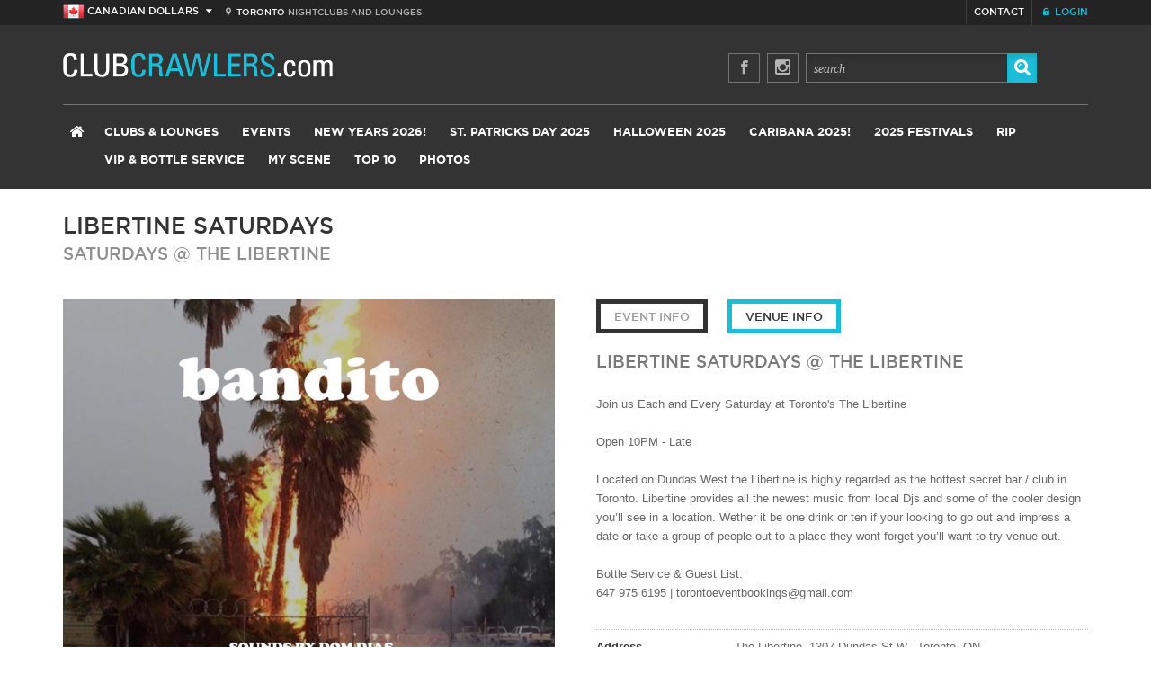

--- FILE ---
content_type: text/html; charset=UTF-8
request_url: https://clubcrawlers.com/toronto/event/libertine-saturdays
body_size: 49062
content:
<!DOCTYPE html>
<!--[if lt IE 7]> <html class="no-js lt-ie9 lt-ie8 lt-ie7 ie6" lang="en"> <![endif]-->
<!--[if IE 7]>    <html class="no-js lt-ie9 lt-ie8 ie7" lang="en"> <![endif]-->
<!--[if IE 8]>    <html class="no-js lt-ie9 ie8" lang="en"> <![endif]-->
<!--[if IE 9]>    <html class="no-js ie9" lang="en"> <![endif]-->
<!--[if gt IE 8]><!--><html class="no-js gt-ie8" lang="en"> <!--<![endif]-->
<head id="mouthmedia-clubcrawlers" data-template-set="mouthmedia-html5-20-12-2012">
	<meta charset="utf-8">
	<meta http-equiv="X-UA-Compatible" content="IE=edge,chrome=1">
	<meta name="viewport" content="width=device-width">    	
	
<meta property="site:admin" content="health-check" />
<!-- Global site tag (gtag.js) - Google Analytics -->

<script async src="https://www.googletagmanager.com/gtag/js?id=UA-15851278-1"></script>
<script>
	window.dataLayer = window.dataLayer || [];

	function gtag() {
		dataLayer.push(arguments);
	}
	gtag('js', new Date());

	gtag('config', 'UA-15851278-1');
</script>
<script>
	! function(f, b, e, v, n, t, s) {
		if (f.fbq) return;
		n = f.fbq = function() {
			n.callMethod ?
				n.callMethod.apply(n, arguments) : n.queue.push(arguments)
		};
		if (!f._fbq) f._fbq = n;
		n.push = n;
		n.loaded = !0;
		n.version = '2.0';
		n.queue = [];
		t = b.createElement(e);
		t.async = !0;
		t.src = v;
		s = b.getElementsByTagName(e)[0];
		s.parentNode.insertBefore(t, s)
	}(window, document, 'script',
		'https://connect.facebook.net/en_US/fbevents.js');
	fbq('init', '794484307086167');
	fbq('track', 'PageView');
</script>

<title>Libertine Saturdays @ The Libertine (Toronto)</title>
<meta name="description" content="Information about Libertine Saturdays @ The Libertine in Toronto. Guestlist, Comments, Pictures and Event for Libertine Saturdays @ The Libertine">
<meta name="keywords" content="Libertine Saturdays @ The Libertine Toronto, Libertine Saturdays Toronto, Libertine Saturdays Information, Libertine Saturdays Map, Libertine Saturdays Pictures, Libertine Saturdays Guestlist, Libertine Saturdays Videos, Libertine Saturdays Events, The Libertine Address, The Libertine Map">
<meta property="og:title" content="Libertine Saturdays @ The Libertine (Toronto)">
<meta property="og:description" content="Information about Libertine Saturdays @ The Libertine in Toronto. Guestlist, Comments, Pictures and Event for Libertine Saturdays @ The Libertine">


<meta name="google-site-verification" content="PP4kRdkerWgZMtzydm18OvoITR-hIArlFvX7qjL_UiQ" />

<meta name="viewport" content="width=device-width, initial-scale=1, user-scalable=no" />

<link rel="stylesheet" href="//maxcdn.bootstrapcdn.com/font-awesome/4.3.0/css/font-awesome.min.css">

<link rel="stylesheet" href="/clubcrawlers/styles/reset.css" />
<link rel="stylesheet" href="/clubcrawlers/styles/icons.css" />
<link rel="stylesheet" href="/clubcrawlers/styles/layout_v4.css?v2019-2" />
<link rel="stylesheet" href="/clubcrawlers/js/slider/flexslider.css" type="text/css" media="screen" />
<link rel="stylesheet" type="text/css" href="/clubcrawlers/js/socialwall/css/dcsns_wall.css" media="all" />
<link rel="stylesheet" href="/clubcrawlers/styles/queries/desktop_v4.css" />
<link rel="stylesheet" href="/clubcrawlers/styles/queries/tablet_v4.css" />
<link rel="stylesheet" href="/clubcrawlers/styles/queries/mobile_v5.css" />

<link rel="stylesheet" href="/clubcrawlers/js/twitter-feed/tweet.css" />

<link rel="stylesheet" href="/clubcrawlers/js/chosen/chosen.css" />
<link rel="stylesheet" type="text/css" href="/clubcrawlers/js/lightbox/themes/classic/jquery.lightbox.css" />

<link rel="shortcut icon" href="/clubcrawlers/favicon.ico" />
<link rel="apple-touch-icon" sizes="114x114" href="/clubcrawlers/images/icons/apple-touch-icon-114x114.png">
<link rel="apple-touch-icon" sizes="72x72" href="/clubcrawlers/images/icons/apple-touch-icon-72x72.png">
<link rel="apple-touch-icon" href="/clubcrawlers/images/icons/apple-touch-icon.png">

<script src="/clubcrawlers/js/libs/modernizr-2.6.2.min.js"></script>

<script src="/designedit/js/init.js"></script>
<script src="/designedit/js/tools/form.js"></script>
<script src="/designedit/js/tools/calendar.js"></script>
<script src="/designedit/js/ut/el.js"></script>
<script src="/designedit/js/ut/ev.js"></script>
<script src="/clubcrawlers/js/site_v9.js"></script>



<meta name="google-site-verification" content="lwMUBlntqAm0D-l90TNC65qKxKeWUt2Wgk_rNBCQ_ZE" />

<!-- INCLUDE jQUERY/SCRIPTS -->
<script src="//ajax.googleapis.com/ajax/libs/jquery/1.8.3/jquery.min.js"></script>
<script>
	window.jQuery || document.write('<script src="/clubcrawlers/js/libs/jquery-1.8.3.min.js"><\/script>')
</script>

<!--[if lt IE 9]>
	<script src="js/css3-mediaqueries.js"></script>
<![endif]-->

<script type="text/javascript">
	$(document).ready(function() {
		//BOX TOGGLE FOR MORE INFO
		$(".toggle-container").hide();

		$(".trigger").click(function() {
			$(this).toggleClass("active").next().slideToggle("slow");

		});

		//SIDEBAR FEATURED ON CC TABS
		$('.nav-tabs > li > a').click(function(event) {
			event.preventDefault(); //stop browser to take action for clicked anchor

			//get displaying tab content jQuery selector
			var active_tab_selector = $('.nav-tabs > li.active > a').attr('href');

			//find actived navigation and remove 'active' css
			var actived_nav = $('.nav-tabs > li.active');
			actived_nav.removeClass('active');

			//add 'active' css into clicked navigation
			$(this).parents('li').addClass('active');

			//hide displaying tab content
			$(active_tab_selector).removeClass('active');
			$(active_tab_selector).addClass('hide');

			//show target tab content
			var target_tab_selector = $(this).attr('href');
			$(target_tab_selector).removeClass('hide');
			$(target_tab_selector).addClass('active');
		});

		//REVIEW TABS
		$('.review-tabs > li > a').click(function(event) {
			event.preventDefault(); //stop browser to take action for clicked anchor

			//get displaying tab content jQuery selector
			var active_tab_selector = $('.review-tabs > li.active > a').attr('href');

			//find actived navigation and remove 'active' css
			var actived_nav = $('.review-tabs > li.active');
			actived_nav.removeClass('active');

			//add 'active' css into clicked navigation
			$(this).parents('li').addClass('active');

			//hide displaying tab content
			$(active_tab_selector).removeClass('active');
			$(active_tab_selector).addClass('hide');

			//show target tab content
			var target_tab_selector = $(this).attr('href');
			$(target_tab_selector).removeClass('hide');
			$(target_tab_selector).addClass('active');
		});

		//EVENT DETAIL GLIST TABS
		$('.glist-tabs > li > a').click(function(event) {
			event.preventDefault(); //stop browser to take action for clicked anchor

			//get displaying tab content jQuery selector
			var active_tab_selector = $('.glist-tabs > li.active > a').attr('href');

			//find actived navigation and remove 'active' css
			var actived_nav = $('.glist-tabs > li.active');
			actived_nav.removeClass('active');

			//add 'active' css into clicked navigation
			$(this).parents('li').addClass('active');

			//hide displaying tab content
			$(active_tab_selector).removeClass('active');
			$(active_tab_selector).addClass('hide');

			//show target tab content
			var target_tab_selector = $(this).attr('href');
			$(target_tab_selector).removeClass('hide');
			$(target_tab_selector).addClass('active');
		});
		//EVENT DETAIL info TABS
		$('.event-detail-tabs > li > a').click(function(event) {
			event.preventDefault(); //stop browser to take action for clicked anchor

			//get displaying tab content jQuery selector
			var active_tab_selector = $('.event-detail-tabs > li.active > a').attr('href');

			//find actived navigation and remove 'active' css
			var actived_nav = $('.event-detail-tabs > li.active');
			actived_nav.removeClass('active');

			//add 'active' css into clicked navigation
			$(this).parents('li').addClass('active');

			//hide displaying tab content
			$(active_tab_selector).removeClass('active');
			$(active_tab_selector).addClass('hide');

			//show target tab content
			var target_tab_selector = $(this).attr('href');
			$(target_tab_selector).removeClass('hide');
			$(target_tab_selector).addClass('active');
		});
	});
</script>  
    <script async src="/clubcrawlers/js/site.events.details_v2.js?v4"></script> 
        <script src='https://www.google.com/recaptcha/api.js'></script> 
</head>
<body data-event-id="21584"  >

	    
    <header id="header">

	<div id="top-bar">    
        <div class="wrap">        
            
            
                                    <div class="currency-top">
                        <img src="/clubcrawlers/images/icon-canada.png" alt="cad" /> <span class="mobile-currency-off">Canadian Dollars</span> <span class="mobile-currency-on">CAD</span> <i class="icon-caret-down"></i>
                    </div>
                    <div class="currency-drop">
                        <a href="http://clubcrawlers.com/clubcrawlers/designedit/action/global/country?country=us&redirect=http%3A%2F%2Fclubcrawlers.com%2Ftoronto%2Fevent%2Flibertine-saturdays"><img src="/clubcrawlers/images/icon-usa.png" alt="usd" /> <span class="mobile-currency-off">US Dollars</span> <span class="mobile-currency-on">USD</span> </a>
                    </div>
                
                     
         <div id="city-location"><i class="icon-map-marker"></i>&nbsp;&nbsp;<span>Toronto</span> <div class="mobile-off">Nightclubs and Lounges</div></div>
            
           
            
            <ul id="top-nav">
               <li><a href="/toronto/contact"><i class="icon-envelope mobile-on"></i> <span class="mobile-off">contact</span></a></li> 
               <li class="nav-cart" id="checkoutpopup_button" style="display:none" ><a href="javascript:void(0)" onmouseover="SITE.shoppingcart.viewCart('',true)" onclick="SITE.shoppingcart.viewCart('/toronto/shoppingcart/payment')" ><i class="icon-shopping-cart"></i> <span class="mobile-off">Shopping Cart</span> <span id="checkoutpopup_count" ></span></a></li> 
                <li class="nav-login">
                        <a href="/toronto/admin"><i class="icon-lock"></i> <span class="mobile-off">Login</span></a>
                                        </li>
            </ul>
            <div class="cart-wrapper" id="checkoutpopup" style="display:none">
            </div>        
        </div>
    </div>
   
    <div class="wrap">
		
        <a href="#content" class="visuallyhidden">Skip To Content</a>
		
        <div id="logo" style="height: auto;"><a href="/toronto/"><img src="/clubcrawlers/images/cc-logo.gif" alt="club crawlers" style="max-width: 300px; height: auto;"></a></div>
        
        <div class="top-social-search">
            
            <a href="http://www.facebook.com/pages/Clubcrawlerscom/103341139708078?ref=ts" target="_blank" class="top-twitter mobile-off"><i class="icon-facebook"></i></a>
           
            <a href="https://instagram.com/clubcrawlers/" target="_blank" class="top-twitter mobile-off"><i class="fa fa-instagram"></i></a>
           
           <div class="desktop-search">
            <form action="/toronto/search">
                <input type="text" name="s" value="search" onfocus="if(this.value==this.defaultValue) this.value='';" onblur="if(this.value=='') this.value=this.defaultValue;">
                <button type="submit"><i class="icon-search"></i></button>
            </form>      
           </div><!--closing desktop-search-->
            
        </div>
		
        <div id="mobile-menu">
        	<a href="/toronto/nightclubs">Clubs</a> 
                            <a href="https://www.clubcrawlers.com/torontonewyears/toronto-new-years">New Years Eve 2026!</a>
                        <div class="men trigger">menu <i class="icon-plus-sign"></i><i class="icon-minus-sign"></i>
        </div>
        
        <div class="toogle-container clearfix" style="display:none;">
         <div class="mobile-search">
         <form action="/toronto/search">
         <input type="text" name="s" value="search" onfocus="if(this.value==this.defaultValue) this.value='';" onblur="if(this.value=='') this.value=this.defaultValue;">
         <button type="submit"><i class="icon-search"></i></button>
         </form> 
         </div><!--closing mobile-search-->
            <ul id="nav-mobile">
                    <li><a href="/">Home</a></li>
                    <li><a href="/toronto/events/">Events</a>
                   		                        	<ul>
    							                                    <li><a href="/toronto/events/festivals-">Festivals</a></li>
                                                                    <li><a href="/toronto/events/all-events">All Events</a></li>
                                                                    <li><a href="/toronto/events/tonightsevents">Tonight's Events</a></li>
                                  
                                                                    <li><a href="/advancedmyscene/caribana">Caribana 2025 Events</a></li>                                 
                                    <li><a href="/halloween">Halloween 2025</a></li>
                                    <li><a href="/torontonewyears">NYE 2025 Events</a></li>
                                                            </ul>
                                                
                    </li>                  

                                             <li>
                            <a href="https://www.clubcrawlers.com/torontonewyears/toronto-new-years"  >New Years 2026!</a>
                                                    </li>
                                            <li>
                            <a href="https://www.clubcrawlers.com/stpatricksday"  >St. Patricks Day 2025</a>
                                                    </li>
                                            <li>
                            <a href="https://www.clubcrawlers.com/halloween"  >Halloween 2025</a>
                                                    </li>
                                            <li>
                            <a href="https://www.clubcrawlers.com/caribana"  >Caribana 2025!</a>
                                                    </li>
                                            <li>
                            <a href="https://www.clubcrawlers.com/toronto/events/festivals-"  >2025 Festivals </a>
                                                    </li>
                                            <li>
                            <a href="https://www.clubcrawlers.com/toronto/extras/rip?sort=alpha#listings"  >RIP </a>
                                                    </li>
                    
                                            <li>
                            <a href="/toronto/nightclubbottleserviceandvip"  >VIP & Bottle Service </a>
                                                    </li>
                 

                    <li><a href="/toronto/myscene">My Scene</a>
                                                    <ul>
                                                                    <li><a href="/toronto/myscene/universitycollege">University/College Nightlife</a></li>
                                                                    <li><a href="/toronto/myscene/urban">Downtown Nightlife</a></li>
                                                                    <li><a href="/toronto/myscene/young-professional-nightlife-events">Young Professionals</a></li>
                                                                    <li><a href="/toronto/myscene/socascene">Soca Scene</a></li>
                                 
                            </ul>
                                            </li>
                    <li><a href="/toronto/top10">Top 10</a></li>          
                    <li><a href="/toronto/gallery">Photos</a></li>

                                  
                   
                     
                     
                </ul>
            </div>
        </div>
        
		<nav>
			<ul id="nav">
            <li class="homey"><a href="/toronto/"><i class="icon-home"></i></a></li>
				<li>
                	<a href="/toronto/nightclubs">Clubs &amp; Lounges</a>
                                        	<ul>
							                                <li><a href="/toronto/nightclubs/allvenues">All Venues</a></li>
                                                            <li><a href="/toronto/nightclubs/?type=club">Clubs</a></li>
                                                            <li><a href="/toronto/nightclubs/?type=lounge">Lounges</a></li>
                                                            <li><a href="/toronto/nightclubs/?type=bar">Bars</a></li>
                                                            <li><a href="/toronto/nightclubs/kingwest">King West</a></li>
                                                            <li><a href="/toronto/nightclubs/queenwest">Queen West</a></li>
                                                            <li><a href="/toronto/nightclubs/entertainmentdistrict">Entertainment District</a></li>
                                                            <li><a href="/toronto/nightclubs/ossington">Ossington</a></li>
                                                            <li><a href="/toronto/nightclubs/collegestreet">College st.</a></li>
                                                            <li><a href="/toronto/nightclubs/yorkvillenightclubs">Yorkville</a></li>
                                                            <li><a href="/toronto/nightclubs/mississauga">Mississauga</a></li>
                                                            <li><a href="/toronto/nightclubs/patio-guide">Patio Guide</a></li>
                             
                            
                        </ul>
                                    </li>
				<li><a href="/toronto/events/">Events</a>
               		                    	<ul>
							                                <li><a href="/toronto/events/festivals-">Festivals</a></li>
                                                            <li><a href="/toronto/events/all-events">All Events</a></li>
                                                            <li><a href="/toronto/events/tonightsevents">Tonight's Events</a></li>
                               
                                                            <li><a href="/advancedmyscene/caribana">Caribana 2025 Events</a></li>                                 
                                <li><a href="/halloween">Halloween 2025</a></li>
                                <li><a href="/torontonewyears">NYE 2025 Events</a></li>   
                                       
                        </ul> 
                                    </li>

                                    <li>
                        <a href="https://www.clubcrawlers.com/torontonewyears/toronto-new-years"  >New Years 2026!</a>
                                            </li>
                                    <li>
                        <a href="https://www.clubcrawlers.com/stpatricksday"  >St. Patricks Day 2025</a>
                                            </li>
                                    <li>
                        <a href="https://www.clubcrawlers.com/halloween"  >Halloween 2025</a>
                                            </li>
                                    <li>
                        <a href="https://www.clubcrawlers.com/caribana"  >Caribana 2025!</a>
                                            </li>
                                    <li>
                        <a href="https://www.clubcrawlers.com/toronto/events/festivals-"  >2025 Festivals </a>
                                            </li>
                                    <li>
                        <a href="https://www.clubcrawlers.com/toronto/extras/rip?sort=alpha#listings"  >RIP </a>
                                            </li>
                

                                        <li>
                            <a href="/toronto/nightclubbottleserviceandvip"  >VIP & Bottle Service </a>
                                                    </li>
                  

				      <li><a href="/toronto/myscene">My Scene</a>
                	                    	<ul>
							                                <li><a href="/toronto/myscene/universitycollege">University/College Nightlife</a></li>
                                                            <li><a href="/toronto/myscene/urban">Downtown Nightlife</a></li>
                                                            <li><a href="/toronto/myscene/young-professional-nightlife-events">Young Professionals</a></li>
                                                            <li><a href="/toronto/myscene/socascene">Soca Scene</a></li>
                             
                        </ul>
                                    </li>
				        <li><a href="/toronto/top10">Top 10</a></li>
                <li><a href="/toronto/gallery">Photos</a></li>

                          
                
			</ul>
		</nav>	    
            
                 
         
	</div>
    
</header>    
    <div class="big-wrap clearfix">
        
        <div id="content" class="event-detail">
            
            <div class="wrap">    
            
            	    
            
                                
                                
                            
                <div class="event-page-title">
                    
                    <h1>Libertine Saturdays</h1>
                    
						                    <h3>Saturdays @ <a href="/toronto/nightclub/the-libertine">The Libertine</a></h3>
                                        
                </div>
                    
    
                <div style="clear:both;"></div>
    
                <div class="event-detail-left">
                	                    					<div class="main-hotel-photo caribana-yes">
						<img src="/designedit/cache/events/21584/547_flyer_Screen Shot 2018-04-26 at 3.40.21 PM_2.png" alt="flyer" class="flyer">
					</div>
					<div class="main-hotel-photo-desktop">
                        <a href="/designedit/cache/events/21584/1000_flyer_Screen Shot 2018-04-26 at 3.40.21 PM_2.png" class="lightbox" rel="group-event" ><img src="/designedit/cache/events/21584/547_flyer_Screen Shot 2018-04-26 at 3.40.21 PM_2.png" alt="flyer" class="flyer"></a>
					</div>
                                                                                    <div class="event-detail-gallery">
                                                            <a href="/designedit/cache/venues/1475/1000_libertine.jpg" class="lightbox" rel="group-event"  ><img src="/designedit/cache/venues/1475/98_libertine.jpg" alt="Libertine Saturdays"  width="98" height="94" /></a>
                                                            <a href="/designedit/cache/venues/1475/1000_08142013-libertine590-12.jpg" class="lightbox" rel="group-event"  ><img src="/designedit/cache/venues/1475/98_08142013-libertine590-12.jpg" alt="Libertine Saturdays"  width="98" height="94" /></a>
                                                            <a href="/designedit/cache/venues/1475/1000_1527081_764308856952342_607106411704774906_n.jpg" class="lightbox" rel="group-event"  ><img src="/designedit/cache/venues/1475/98_1527081_764308856952342_607106411704774906_n.jpg" alt="Libertine Saturdays"  width="98" height="94" /></a>
                                                    </div>
                        
                        
                    

    <div class="featured-on-cc">
    
    		        <h3>Featured on Club<span>crawlers</span></h3>
                    
        <ul class="nav nav-tabs">
        
                           
                <li class="active" >
                    <a href="#tab-featured_3">Rooftop Patio's</a>
                </li>
                
                           
                <li  >
                    <a href="#tab-featured_1">Top Poolside Patios</a>
                </li>
                
                        
        </ul>
                   
        <div class="featured-content">
        	
			                
                <section id="tab-featured_3" class="tab-content active">
                	
					                       
                        <div class="featured-on-cc-row odd">
                            <a href="https://www.clubcrawlers.com/toronto/nightclub/baro-toronto"  >
                                <img src="/designedit/cache/featured_tiles/282/tile_baro_patio_2_.jpeg" alt="Baro Rooftop" />
                            </a>
                            <div class="left">
                                <h4><a href="https://www.clubcrawlers.com/toronto/nightclub/baro-toronto"  >Baro Rooftop</a></h4>
                                <p>The Baro is where traditional latin culture and cuisine is reimagined with distinct modern flair and becomes something entirely its own.</p>
                            </div>
                        </div>
                        
                                           
                        <div class="featured-on-cc-row ">
                            <a href="https://www.clubcrawlers.com/toronto/event/cabana-waterfront-patio-"  >
                                <img src="/designedit/cache/featured_tiles/277/tile_CC-hp-Tiles-Patio-SZN-0629b.jpg" alt="Cabana Patio" />
                            </a>
                            <div class="left">
                                <h4><a href="https://www.clubcrawlers.com/toronto/event/cabana-waterfront-patio-"  >Cabana Patio</a></h4>
                                <p>Get your daytime fix at Cabana Pool Bar Patio</p>
                            </div>
                        </div>
                        
                                        
               </section>
               
                           
                <section id="tab-featured_1" class="tab-content hide">
                	
					                       
                        <div class="featured-on-cc-row odd">
                            <a href="https://www.clubcrawlers.com/toronto/event/pool-side-eats-"  >
                                <img src="/designedit/cache/featured_tiles/279/tile_Screen Shot 2021-06-11 at 3.29.58 PM.png" alt="Grand Bizarre" />
                            </a>
                            <div class="left">
                                <h4><a href="https://www.clubcrawlers.com/toronto/event/pool-side-eats-"  >Grand Bizarre</a></h4>
                                <p>Food  Music  Pool Access on Toronto's Largest Poolside Patio</p>
                            </div>
                        </div>
                        
                                           
                        <div class="featured-on-cc-row ">
                            <a href="https://www.clubcrawlers.com/toronto/event/lavelle-saturdays"  >
                                <img src="/designedit/cache/featured_tiles/278/tile_Screen Shot 2020-06-29 at 5.27.10 PM.png" alt="Lavelle" />
                            </a>
                            <div class="left">
                                <h4><a href="https://www.clubcrawlers.com/toronto/event/lavelle-saturdays"  >Lavelle</a></h4>
                                <p>Lavelle - Great for a Date Night. Great Snap for your IG.</p>
                            </div>
                        </div>
                        
                                           
                        <div class="featured-on-cc-row odd">
                            <a href="https://www.clubcrawlers.com/toronto/event/cabana-waterfront-patio-"  >
                                <img src="/designedit/cache/featured_tiles/277/tile_CC-hp-Tiles-Patio-SZN-0629b.jpg" alt="Cabana Patio" />
                            </a>
                            <div class="left">
                                <h4><a href="https://www.clubcrawlers.com/toronto/event/cabana-waterfront-patio-"  >Cabana Patio</a></h4>
                                <p>Get your daytime fix at Cabana Pool Bar Patio</p>
                            </div>
                        </div>
                        
                                        
               </section>
               
                      
		</div>
    
    </div>
    
    
                        
                </div>        
            
            
                <div class="event-detail-right">
                
                                    	
                    
					
                        
                        
                        
                        
    
                    <div class="event-details-faq">
                        
                                                    <ul class="nav event-detail-tabs">
                                <li class="active">
                                    <a href="#tab-info">Event Info</a>
                                </li>
                                                                    <li>
                                        <a href="#tab-venue">Venue Info</a>
                                    </li>
                                                                      
                            </ul>
                                               
                        <section id="tab-info" class="tab-content active">
                        
                            <h4>Libertine Saturdays @ The Libertine</h4>
                            
                                                        
                            Join us Each and Every Saturday at Toronto's The Libertine<br />
<br />
Open 10PM - Late<br />
<br />
Located on Dundas West the Libertine is highly regarded as the hottest secret bar / club in Toronto. Libertine provides all the newest music from local Djs and some of the cooler design you’ll see in a location. Wether it be one drink or ten if your looking to go out and impress a date or take a group of people out to a place they wont forget you’ll want to try venue out.<br />
<br />
Bottle Service & Guest List:<br />
647 975 6195 | torontoeventbookings@gmail.com                            
                             							
                            <!-- -->
                            
                                                           
                                <div class="event-detail-info-list">
                                                                             <div class="row">
                                            <div class="title">Address</div>
                                            <div class="desc">The Libertine, 1307 Dundas St W., Toronto, ON</div>
                                        </div>
                                                                             <div class="row">
                                            <div class="title">Area</div>
                                            <div class="desc">Ossington, Toronto</div>
                                        </div>
                                                                             <div class="row">
                                            <div class="title">Hours</div>
                                            <div class="desc">10PM - Late</div>
                                        </div>
                                                                             <div class="row">
                                            <div class="title">Event Type</div>
                                            <div class="desc">Weekly Event</div>
                                        </div>
                                                                             <div class="row">
                                            <div class="title">Dates</div>
                                            <div class="desc">Every Saturday</div>
                                        </div>
                                                                             <div class="row">
                                            <div class="title">Minimum Age</div>
                                            <div class="desc">19+</div>
                                        </div>
                                                                             <div class="row">
                                            <div class="title">Crowd</div>
                                            <div class="desc">Hipster, Young Professionals, Students</div>
                                        </div>
                                                                             <div class="row">
                                            <div class="title">Dress Code</div>
                                            <div class="desc">Casual (no sportswear or hats)</div>
                                        </div>
                                                                             <div class="row">
                                            <div class="title">Music</div>
                                            <div class="desc">Top 40, Hip Hop, R&B</div>
                                        </div>
                                                                    </div>
                                
                                                        
                           
                            
                            
                            <div class="mobile-video-gallery">
                              
                                        
                                           

                       
                            <div class="main-hotel-photo caribana-yes">
                                <a href="#" id="gallery-images-open" >
                                    <div class="photo-count">1/3</div>
                                    <div class="view-all-photos">View Photos</div>
                                    <img src="/designedit/cache/venues/1475/1000_libertine.jpg" alt="">
                                </a>
                            </div>	
                        
                            <div class="event-detail-gallery caribana-no">
                                                                    <a href="/designedit/cache/venues/1475/1000_libertine.jpg" class="lightbox" rel="group-event"  ><img src="/designedit/cache/venues/1475/98_libertine.jpg" alt="Libertine Saturdays"  width="98" height="94" /></a>
                                                                    <a href="/designedit/cache/venues/1475/1000_08142013-libertine590-12.jpg" class="lightbox" rel="group-event"  ><img src="/designedit/cache/venues/1475/98_08142013-libertine590-12.jpg" alt="Libertine Saturdays"  width="98" height="94" /></a>
                                                                    <a href="/designedit/cache/venues/1475/1000_1527081_764308856952342_607106411704774906_n.jpg" class="lightbox" rel="group-event"  ><img src="/designedit/cache/venues/1475/98_1527081_764308856952342_607106411704774906_n.jpg" alt="Libertine Saturdays"  width="98" height="94" /></a>
                                                            </div>
                       

                                                </div><!--closing mobile-video-gallery-->
                            
                                                        
                                
                                <div style="width:100%;height:350px" id="venue_map"></div>
                                <script src="//maps.googleapis.com/maps/api/js?key=AIzaSyCLC1i7Vj0LEZvfY5eby_H2jZX3Io3-xJc&sensor=false" type="text/javascript"></script>
                                <script src="/designedit/js/libs/googlemap.js" type="text/javascript"></script>
                                <script type="text/javascript">
                                    var venueMap = new GoogleMap();
                                        venueMap.canvas = 'venue_map';
                                        venueMap.markerTitle = 'The Libertine';
                                        venueMap.infoCss = 'venue_map_info'
											                                        venueMap.markerInfo = '<h1><a href="/toronto/nightclub/the-libertine">The Libertine</a></h1>1307 Dundas St W., Toronto, ON<br /><br /><a href="//maps.google.com/maps?saddr=&daddr=The+Libertine%2C+1307+Dundas+St+W.%2C+Toronto%2C+ON" target="_blank">Directions</a>';
										                                        venueMap.markerOpenInfo = true;
                                        venueMap.latitude = 43.6493801; 
                                        venueMap.longitdue = -79.4260123;
                                        venueMap.setIcon('/clubcrawlers/images/map.jpg',32,32);
                                        venueMap.zoom = 15;				
                                        venueMap.fitBounds = true;
                                        venueMap.init();		
                                </script> 
                            
                                
                        </section>
            
                                                    <section id="tab-venue" class="tab-content hide">
                                <h4>The Libertine Info</h4>
                                Drinking, dining, dancing and divination. The Libertine is a cool new spot located on Dundas St that specializes in Asian fusion and soul food. Don't miss out on their Tarot reader that comes in to provide guests with a cool experience in the evenings!                                
                                                                
								
								
                            </section>
                                                
                                    
                    </div>
    
                </div>        
            
            </div>
            
        </div>
        
    </div>
    
    <div class="social">
	<div class="wrap">
    	
        <div id="social-1">
            <h3>Instagram <span><a href="https://www.instagram.com/clubcrawlers/" target="_blank">/ clubcrawlers</a></span></h3>
           <div id="instafeed"></div>
            <a href="https://www.instagram.com/clubcrawlers/" target="_blank" class="button"><i class="fa fa-instagram"></i> View all</a>
        </div>
            
        <div id="social-2">
            <h3>On Facebook</h3>
            <div id="fb-root"></div>
			<script>
            (function(d, s, id) {
              var js, fjs = d.getElementsByTagName(s)[0];
              if (d.getElementById(id)) return;
              js = d.createElement(s); js.id = id;
              js.src = "//connect.facebook.net/en_US/all.js#xfbml=1&appId=197305657056301";
              fjs.parentNode.insertBefore(js, fjs);
            }(document, 'script', 'facebook-jssdk'));
            </script>

			<div class="fb-page" data-href="https://www.facebook.com/pages/Clubcrawlerscom/103341139708078" data-width="520" data-height="450" data-small-header="false" data-adapt-container-width="true" data-hide-cover="false" data-show-facepile="true" data-show-posts="false"><div class="fb-xfbml-parse-ignore"><blockquote cite="https://www.facebook.com/pages/Clubcrawlerscom/103341139708078"><a href="https://www.facebook.com/pages/Clubcrawlerscom/103341139708078">Clubcrawlers.com</a></blockquote></div></div>
			<a href="http://www.facebook.com/pages/Clubcrawlerscom/103341139708078?ref=ts" target="_blank" class="button"><i class="icon-facebook-sign"></i> Join the Conversation</a>
        </div>
            
        <div id="social-3">
            <h3>Newsletter Signup</h3>
            <p>Enter your email address below to sign up for our e-newsletter, and recieve updates about latest promotions and club events.</p>
            <form autocomplete="off" action="/clubcrawlers/designedit/action/global/newsletter" method="post">
            	<input name="redirect" type="hidden" value="/toronto/event/libertine-saturdays" /> 
                <input type="email" name="newsletter[email]" id="" value="enter your email" onfocus="if(this.value==this.defaultValue) this.value='';" onblur="if(this.value=='') this.value=this.defaultValue;">
                <button type="submit"><i class="icon-envelope-alt"></i> join the mailing list now</button>           
            </form>
        </div>
            
	</div>
</div>    
	
<!-- BEGIN FOOTER
........................................................................... -->
<footer id="footer">
   
    <div class="wrap">
        <p>
            &copy; 2026 ClubCrawlers.com V2 All Rights Reserved / <a href="/toronto/privacypolicy">Privacy Policy</a> <br>
            <span class="hideonprint"><a href="http://www.mouthmedia.com" target="_blank">Website Design</a> by Mouth Media Inc.</span>
        </p>
        
        <div class="footer-social">
            
            <a href="http://www.facebook.com/pages/Clubcrawlerscom/103341139708078?ref=ts" target="_blank" class="top-twitter"><i class="icon-facebook"></i></a>
        </div>
            
       <div class="footer-menu">
        
           <div class="trigger">View Site Navigation <i class="icon-plus-sign"></i> <i class="icon-minus-sign"></i></div>
          
           <div class="toggle-container">
                
                <div class="footer-col-1">
                    
                    <ul>
                        <li><a href="/toronto/nightclubs">Nightclubs &amp; Lounges</a></li>
                                                                                    <li><a href="/toronto/nightclubs/allvenues">All Venues</a></li>
                                                            <li><a href="/toronto/nightclubs/?type=club">Clubs</a></li>
                                                            <li><a href="/toronto/nightclubs/?type=lounge">Lounges</a></li>
                                                            <li><a href="/toronto/nightclubs/?type=bar">Bars</a></li>
                                                            <li><a href="/toronto/nightclubs/kingwest">King West</a></li>
                                                            <li><a href="/toronto/nightclubs/queenwest">Queen West</a></li>
                                                            <li><a href="/toronto/nightclubs/entertainmentdistrict">Entertainment District</a></li>
                                                            <li><a href="/toronto/nightclubs/ossington">Ossington</a></li>
                                                            <li><a href="/toronto/nightclubs/collegestreet">College st.</a></li>
                                                            <li><a href="/toronto/nightclubs/yorkvillenightclubs">Yorkville</a></li>
                                                            <li><a href="/toronto/nightclubs/mississauga">Mississauga</a></li>
                                                            <li><a href="/toronto/nightclubs/patio-guide">Patio Guide</a></li>
                             
                                            </ul>
                    
                    <ul>
                        <li><a href="/toronto/events">Events</a></li>
                                                                                    <li><a href="/toronto/events/festivals-">Festivals</a></li>
                                                            <li><a href="/toronto/events/all-events">All Events</a></li>
                                                            <li><a href="/toronto/events/tonightsevents">Tonight's Events</a></li>
                             
                                           </ul>       
               
                </div>
                
                <div class="footer-col-2">
                    
                    <ul>
                        <li><a href="/toronto/myscene">My Scene</a></li>
                                                                                    <li><a href="/toronto/myscene/universitycollege">University/College Nightlife</a></li>
                                                            <li><a href="/toronto/myscene/urban">Downtown Nightlife</a></li>
                                                            <li><a href="/toronto/myscene/young-professional-nightlife-events">Young Professionals</a></li>
                                                            <li><a href="/toronto/myscene/socascene">Soca Scene</a></li>
                             
                                           </ul>
                
                    <ul>
                        <li><a href="/toronto/top10">Top 10</a></li>
                                                                                    <li><a href="/toronto/top10/top-5-september2015-events">Top 5  Events This Week</a></li>
                             
                                           </ul>
                
                </div>
                
                <div class="footer-col-2">
                    
                    <ul>
                        <li><a href="/toronto/extras/socialwall">Extras</a></li>
                        <li><a href="/toronto/extras/socialwall">Social Wall</a></li>
                        <li><a href="/toronto/extras/rip">R.I.P Clubs</a></li>
                        <li><a href="/toronto/extras/djpromoters">Promoters and DJs</a></li>
                        <li><a href="/toronto/extras/contests">Contests</a></li>
                    </ul>              
                    
                </div>
                
                <div class="footer-col-2">
                
                    <ul>
                        <li><a href="/blog">Gossip Room</a></li>
                    </ul>
                    
                    <ul class="nospace">
                        <li><a href="/toronto/gallery">Photos</a></li>
                    </ul>
                    
                    <ul class="nospace" style="margin-bottom:20px">
                        <li><a href="/toronto/nightclubbottleserviceandvip">Vip &amp; Bottle Service</a></li>
                    </ul>
                
                	                    	<ul class="nospace">
                            <li><a href="https://www.clubcrawlers.com/torontonewyears/toronto-new-years"  >New Years 2026!</a></li>
                        </ul>
                                        	<ul class="nospace">
                            <li><a href="https://www.clubcrawlers.com/stpatricksday"  >St. Patricks Day 2025</a></li>
                        </ul>
                                        	<ul class="nospace">
                            <li><a href="https://www.clubcrawlers.com/halloween"  >Halloween 2025</a></li>
                        </ul>
                                        	<ul class="nospace">
                            <li><a href="https://www.clubcrawlers.com/caribana"  >Caribana 2025!</a></li>
                        </ul>
                                        	<ul class="nospace">
                            <li><a href="https://www.clubcrawlers.com/toronto/events/festivals-"  >2025 Festivals </a></li>
                        </ul>
                                        	<ul class="nospace">
                            <li><a href="https://www.clubcrawlers.com/toronto/extras/rip?sort=alpha#listings"  >RIP </a></li>
                        </ul>
                    	
                    
                </div>    
                
            </div>
       
        </div> 
    
    </div>

</footer>

<script defer src="/clubcrawlers/js/slider/jquery.flexslider.js"></script>
<script type="text/javascript" src="/clubcrawlers/js/lightbox/jquery.lightbox.min.js"></script>
<script src="/clubcrawlers/js/chosen/chosen.jquery.js?v2" type="text/javascript"></script>
<script src="/clubcrawlers/js/functions.js?v2"></script>
<script src="/clubcrawlers/js/scripts/jquery.matchHeight.js"></script>

<script type="text/javascript">
$(document).ready(function(){
	$('.currency-top').click(function(){
		$('.currency-drop').slideToggle();
	});
});
</script>

<script type="text/javascript">var switchTo5x=true;</script>
<script type="text/javascript" src="https://ws.sharethis.com/button/buttons.js"></script>
<script type="text/javascript">stLight.options({publisher: "67335b5d-102f-48a9-82e7-9c1b325f9427", onhover: false, doNotHash: true, doNotCopy: false});</script>

<script src="https://cdnjs.cloudflare.com/ajax/libs/fancybox/3.2.5/jquery.fancybox.min.js"></script>
<link rel="stylesheet" href="https://cdnjs.cloudflare.com/ajax/libs/fancybox/3.2.5/jquery.fancybox.min.css" />
    


    

</body>
</html>

--- FILE ---
content_type: text/css
request_url: https://clubcrawlers.com/clubcrawlers/styles/queries/tablet_v4.css
body_size: 6789
content:
/*TABLET MEDIA QUERIES
------------------------------------------------------------------*/

/*-----------------------------------------------------------------
TABLET: LARGER THEN 641px, LESS THEN 768px
------------------------------------------------------------------*/
@media only screen and (min-width : 641px) and (max-width : 768px) {
.halloween-graphic{
display:none;
}
.event-block.special-events.one{
float:left;
clear:left;
margin-right:0;
}
.event-block.special-events.one.odd{
float:right;
clear:right;
margin-right:0;
}
.event-block.special-events.two{
float:left;
clear:left;
margin-right:0;
}
.event-block.special-events.two.odd{
float:right;
clear:right;
margin-right:0;
}
.event-block.special-events.last{
float:left;
clear:left;
margin-right:0;
}
.event-block.special-events.last.odd{
float:right;
clear:right;
margin-right:0;
}

.new-home-banner{
width:298px;
height:280px;	
}
.new-home-banner.one{
float:left;
clear:left;
margin-right:0;	
}
.new-home-banner.one.odd{
float:right;
clear:right;
margin-right:0;
}

.new-home-banner.two{
float:left;
clear:left;
margin-right:0;
}
.new-home-banner.two.odd{
float:right;
clear:right;
margin-right:0;
}
.new-home-banner.last{
float:left;
clear:left;
margin-right:0;
}
.new-home-banner.last.odd{
float:right;
clear:right;
margin-right:0;
}

	.wrap {
		width: 640px;
	}
.nye-title{
padding:10px 10px;	
float:none;
clear:both;
display:block;
}
.nye-crowd{
border-right:none;	
}
.nye-venue{
border-right:none;

}
.nye-price{
	
}
.home-banner-new{
margin-bottom:40px;
}
input {
    -webkit-appearance: none;
    border-radius: 0;
}
ul.flex-direction-nav{
margin-bottom:0 !important;	
}
	.col {
		
		width: 300px;
		margin-right: 40px;
	}

	.col.second {
		margin-right: 0;
	}

	.col.last {
		width: 100%;
	}

	.col.last .block {
		width: 298px;
		float: left;
		
	}

	.col.last .block.odd {
		margin-right: 0;
		float:right;
	}

.twocol a{
margin-bottom:40px;	
}

.col .block {
	
	margin-bottom: 30px;
	
	width:298px;
	
}
.hotel-events-mobile{
display:block;	
}
.hotel-events-gallery{
display:none;	
}
.banner-cont{

margin-top:0px;
width:298px;
height:248px;		
}
.col .block.banner, .col.last .block.banner{
width:298px;
height:280px;
}
.block.banner span{
margin-left:5px;
margin-top:10px;
float:left;	
}
.col .block.banner img, .col.last .block.banner img{
width:298px;
height:248px;	

}
.col img {
width:298px;
height:169px;
}

.col.last .block img {
width:298px;
height:169px;
}

.event-info{
width:90%;

}

.club-detail-internals .club-detail-information-top h1{
margin-bottom:0 !important;	
}

.block .toggle-container{
width:270px;
}


	/* TWO COLOUMNS (FEATURES)
------------------------------------------------------------------*/
.twocol {
	width: 100%;
	float: none;
	margin-right: 0px;
	margin-bottom:0px;
	margin-top:30px;
	
}
.twocol img{
width: 100%;
}
.twocol.last {
	margin-right: 0;
}

.twocol .block {
	padding: 0;
	background: #fff;
	margin-bottom: 30px;
}

.twocol a{
margin-bottom:0px;	
}
.top-social-search{
width:287px;
float:right;
margin:0 auto;
margin-top:25px;
}
.mobile-on{
	display:inline !important;	
	}
	.mobile-off{
	display:none !important;	
	}
	
.top-social-search input[type="text"]{
width:244px;
}
.top-social-search button[type="submit"]{
font-size:23px;
width:33px;
height:33px;
}

ul#nav {
width:640px;
margin:0 0 0 0;
}

#nav li { float:left; margin: 0 4px 10px 0; padding:0 4px 0 0; position:relative; background:none; list-style: none; }
#nav li a { display: block; padding:5px;  color:#ffffff; text-decoration:none; font-size:12px;}


#social-1{
width:640px;
float:left;
clear:both;
margin:30px 0 0 0;	
font-size:13px;
}


ul.tweet_list{
margin:0;
padding:0;
list-style:none;
width:640px;	
}

.tweet_text{
width:230px;
padding:10px;	
float:left;
}
.tweet{
width:250px;
padding:0px;	
background:#fff;
position:relative;
float:right;
}

#social-2{
display:none;
}
#content ul.tweet_list li{
float:left;	
}
#content ul.tweet_list li.tweet_even{
float:right;	
}

#content ul.tweet_list li{
width:300px;	
}

#social-3{
width:640px;
margin-top:30px;
}

ul#top-nav i, #top-bar #city-location i{
font-size:16px;
vertical-align:middle;
}

/* CLUB LISTINGS


------------------------------------------------------------------*/
	#listing-results{
 width:290px;
 font-size:13px;
 color:#929292;
 text-transform:uppercase;	
 float:none;
 clear:both;
 font-family: 'GothamMediumGothamMedium';
 text-align:left;
}
.sort-option-1{
font-size:11px;
padding:4px 5px;
text-transform:uppercase;
background:#fff;
color:#333;	
font-family: 'GothamMediumGothamMedium';
float:left;
clear:left;
margin:10px 0 0 108px;
border:4px solid #1cbdd8;
}
.sort-option-2{
font-size:11px;
padding:4px 5px;
text-transform:uppercase;
background:#fff;
color:#333;	
font-family: 'GothamMediumGothamMedium';
float:left;
margin:10px 0 0 20px;
border:4px solid #1cbdd8;
}
.sort-option-3{
font-size:11px;
padding:4px 5px;
text-transform:uppercase;
background:#fff;
color:#333;	
font-family: 'GothamMediumGothamMedium';
float:left;
margin:10px 0 0 20px;
border:4px solid #1cbdd8;
}
.sort-option-4{
font-size:11px;
padding:4px 5px;
text-transform:uppercase;
background:#fff;
color:#333;	
font-family: 'GothamMediumGothamMedium';
float:left;
margin:10px 0 0 20px;
border:4px solid #1cbdd8;
}

.club-sort .sort-location{
width:192px;	
float:left;
margin:0 30px 0 0;
}
.club-sort .sort-crowd{
width:192px;	
float:left;
margin:0 0px 0 0;
}

.club-block {
	background: #fff;
	margin-bottom: 30px;
	border:1px solid #b4b4b4;
	display:inline-block;
	position:relative;
	width:298px;
	padding:0 0 5px 0;
}

.club-block.odd, .club-banner.odd{
float:right;	
}

.club-block img {
width:298px;
height:auto;
display:block;
}
.club-listing .event-info{
width:266px;
height:125px;
}

.club-listing .col .block.banner, .club-listing .col.last .block.banner{
background:#e7e7e7;
width:298px;
height:294px;
font-size:8px;
}
.club-listing .banner-cont{
margin:0 auto;
margin-top:0px;
width:298px;
height:248px;		
}
.club-listing .banner span{
margin-left:22px;	
margin-top:15px;
}




.club-listing .banner img{
width:298px;
height:248px;	
}


.club-banner{
	border:1px solid #b4b4b4;
background:#e7e7e7;
width:298px;
height:294px;
font-size:8px;
float:left;
}
.club-banner span{
margin-left:22px;	
margin-top:15px;
float:left;
}
.club-banner .banner-cont{
margin:0 auto;
margin-top:0px;
width:298px;
height:248px;		
}
.club-banner img{
width:298px;
height:248px;	
}
.club-block.highlighted {
background:#b2e8f2;	
}

/* CLUB DETAIL PAGES
------------------------------------------------------------------*/
.club-detail{
	margin-top:0px;
}
.club-detail-information-top{
width:100%;
margin-bottom:20px;
}
.club-detail-information-top .rows{
width:30%;
float:left;
margin-right:20px;
clear:none;	
border-top:none;
padding-top:0px;
}
.club-detail-information-top .rows i{
display:none;	
}
.club-detail-information-top span{
margin-left:0;	
}
.club-detail-information-top h1{
	margin-bottom:0px;
	clear:both;
	width:100%;
}
.share-venue{
font-size:10px;
border-top:none;
display:none;
	
}
.club-detail-nav-image{
width:100%;	

}
.share-venue span.sharetitle{
width:auto;
margin-right:10px;	
}
.club-detail-nav-image ul.mobile-off{
display:none !important;	
}
.club-detail-nav-image ul{
background:#c9eff6;	
list-style:none;
display:inline-block;
width:100%;
margin:0px 0 20px 0;
padding:0;
font-family: 'GothamMediumGothamMedium';
text-transform:uppercase;
font-size:13px;
}
.club-detail-nav-image ul li{
float:left;	
border-right:none;
padding:8px 7px;
margin:0 !important;
}

.flex-viewport{
	    max-height: 241px;
}

hr.club-detail-divider { height: 20px; margin:0px 0 20px 0; }
.club-detail-info-listing .row{
width:100%;
clear:both;
float:left;	
}
.club-detail-info-listing .row.odd{
	
}
.club-detail-left{
width:100%;	
}

.club-detail-info-listing .title{
width:139px;
}
.club-detail-info-listing .desc{
width:75%;
}
.club-detail-event-col{
width:300px;
float:left;	
}
.club-detail-event-col2{
width:300px;
float:right;	
}
.club-detail-event-block{
width:298px;
}
.club-detail-event-block img{
width:298px;
height:317px;
}
.club-detail-event-block .event-info{
width:90%;
}
.club-detail-event-block .toggle-container{
width:270px;
}
.club-detail-right{
float:right;
width:100%;	
}
.btn-gallery{
display:none;
}

.btn-glist{
display:none;
}

.btn-video{
display:none;
}

.club-detail-right .banner{
display:none;
}

.club-detail-right .featured-on-cc{
width:97%;
}

.featured-on-cc h3{
font-size:15px;
}
.featured-on-cc ul.nav{
margin:0;
padding:0;
text-transform:uppercase;
font-size:12px;
font-family: 'GothamMediumGothamMedium';
}
.featured-on-cc .nav-tabs > li > a {
padding-right: 5px;
padding-left: 5px;
}
.featured-on-cc .featured-content{
width:97%;	
}
.featured-on-cc-row .left{
width:150px;	
}
.featured-on-cc-row{
width:48%;	
}
.featured-on-cc-row.odd{
float:right;	
}
.author-review-response{
width:97%;	
}

/*CLUB DETAIL EVENT LISTING*/
.event-block.banner{
background:#e7e7e7;
width:298px;
border:1px solid #b4b4b4;
clear:both;
margin:0px 0 30px 0;
display:inline-block;	
}
.event-block.banner img{
width:298px;
height:248px;	
}
.event-block.banner .banner-cont{
margin:0 0 0 0;
float:left;
clear:both;	
width:298px;
height:248px;
}
.event-block.banner span{
margin:10px 0 8px 8px;
float:left;
clear:both;
font-size:8px;
color:#676767;	
}

/**CLUB DETAIL gallery detail**/
.gallery-details-info{
background:#e7e7e7;
width:100%;
padding:10px 0;	
display:inline-block;
margin-top:30px;
margin-bottom:30px;
}
.gallery-details-info h2{
color:#676767;
font-family: 'GothamMediumGothamMedium';
text-transform:uppercase;
float:left;
margin:0 0 0 10px;
font-size:18px;
width:70%;	
display:inline;
}
.gallery-details-info p{
float:right;
width:25%;
margin:0 10px 0 0;
text-align:right;
}
.gallery-details-info strong{
text-transform:uppercase;	
}
.gallery-detail-image{
float:left;
margin-bottom:40px;
width:300px;	
}
.gallery-detail-image img{
width:100%;
height:auto;	
}

/**CLUB DETAIL GALLERY LISTING**/

.col .gallery-listing-box {
	
	background: #fff;
	margin-bottom: 30px;
	border:1px solid #b4b4b4;
	display:inline-block;
	position:relative;
	width:298px;
	padding:0 0 5px 0;
	
}
.gallery-listing .col.banner, .gallery-listing .col.last .banner{
height:275px;	
}
.gallery-listing .banner-cont{
margin:0 auto;
margin-top:0px;
width:298px;
height:248px;		
}
.col .gallery-listing-box img {
width:298px;
height:auto;
display:block;
}

.gallery-listing-box .event-info{
width:270px;
height:52px;

}

.featured-on-cc-full-width .featured-on-cc-row{
border-bottom:1px dotted #b5b5b5;
margin-right:20px;
display:inline-block;
padding:15px 0;	
width:90%;
float:none;
cler:both;
}

.club-detail-venue-info{
	width:100%;
	float:left;
	clear:both;
}


/* EVENT LISTING
------------------------------------------------------------------*/
.event-mobile-off{
display:block;	
}

.event-sort .sort-date{
width:192px;	
float:left;
margin:0 30px 0 0;
}
.event-sort .sort-date-input{
width:112px;
font-size:29px;
float:left;
margin:0 30px 0 0px;	
}
.event-sort .sort-date-input input{
background:#fff;
box-shadow:none;
border:4px solid #1CBDD8;
font-size:12px;
width:60px;
padding:7px;
float:left;
margin-bottom:0;
}
.event-sort .sort-date-input i{
margin-top:8px;
margin-left:4px;
float:left;	
}
.event-sort .sort-location{
width:192px;	
float:left;
margin:10px 30px 0 0;
}
.event-sort .sort-crowd{
width:192px;	
float:left;
clear:left;
margin:10px 30px 0 108px;
}


.event-block.odd{
	float:right;
	clear:right;
}

.event-block{
background: #fff;
	margin-bottom: 30px;
	border:1px solid #b4b4b4;
	display:inline-block;
	position:relative;
	width:298px;
	padding:0 0 5px 0;
	float:left;
	clear:left;
}
.event-block img{
width:298px;
height:auto;
display:block;	
}


.event-block .event-info{
width:90%;
}


.event-block .toggle-container{
display:block;
width:270px;
margin:0 0 10px 15px;
}

.event-listing .col .event-block.banner, .event-listing .col.last .event-block.banner{
background:#e7e7e7;
width:298px;
height:271px;
font-size:8px;
}
.event-listing .col .event-block.banner.odd{
float:right;	
}
.event-listing .banner span{
margin-left:8px;	
margin-top:5px;
float:left;
}
.event-listing .banner-cont{
margin:0 auto;
margin-top:0px;
width:298px;
height:248px;		
}
.event-listing .col .event-block.banner img, .event-listing .col.last .event-block.banner img{
width:298px;
height:248px;	
}



/* EVENT DETAIL
------------------------------------------------------------------*/

.post-share{
display:block;
margin-bottom:10px;
width:100%;	
}
.event-page-title{
width:100%;
}
.event-detail-left{
width:100%;
float:none;
}
.event-detail-right{
width:100%;
float:none;	
margin-top:20px;
}

.event-detail-gallery{
	display:none;
}

.event-detail .featured-on-cc{
display:none;
}

.event-detail-banner{
display:none;
}

.event-detail-tickets, .event-detail-glist, .event-detail-bottle{
margin-bottom:20px;	
}

.event-detail-tickets td{
font-size:12px;	
}
.event-ticket-col1{
width:20%;
}
.event-ticket-col2{
width:10%	
}
.event-ticket-col3{
width:10%	
}
.event-detail-tickets td.space{
width:2%;
}
.event-detail-tickets img{
width:30%;
clear:both;
float:none;
margin-bottom:5px;
}
.event-detail-tickets input[type="submit"],
.event-detail-tickets input[type="reset"]{
font-size:13px;
padding:8px 0;
width:95%;
text-align:center;
float:left;
margin-left:2%;
}
.event-detail-tickets p{
margin-bottom:10px;	
}
.event-detail-glist input[type="checkbox"]{
	float:left;
	margin-top:10px;
}
.event-detail-glist .newsletter-copy{
float:left;	
width:90%;
margin-top:10px;
font-size:12px;
}
.event-detail-glist p{
margin-bottom:10px;	
}
.bottle-col1{
width:97%;
float:none;
}
.bottle-col2{
width:97%;
float:none;	
}
.event-detail-glist input[type="submit"]{
font-size:13px;
padding:8px 0;
width:100%;
float:left;
text-align:center;
}
.event-detail-glist a.privacy, .event-detail-bottle a.privacy{
float:left;
margin:10px 0px 0 0;	
font-size:12px;
}
.event-detail-glist input[type="text"], .event-detail-glist input[type="email"]{
width:97%;
}
.event-detail-bottle input[type="text"], .event-detail-bottle input[type="email"]{
width:97%;
}
.event-detail-bottle input[type="submit"]{
font-size:13px;
padding:8px 0;
margin-bottom:10px;
width:100%;
float:left;
text-align:center;
}

ul.glist-tabs{
font-size:14px;
}

.event-detail-info-list .row{
	width:100%;
}

.event-detail-info-list .row .title{
		width:30%;
}
.event-detail-info-list .row .desc{
	
	width:60%;
}

.video-container{
display:none;	
}

/* CONTEST LISTING
------------------------------------------------------------------*/


.contest-block.odd{
	float:right;
}

.contest-block{
background: #fff;
	margin-bottom: 30px;
	border:1px solid #b4b4b4;
	display:inline-block;
	position:relative;
	width:298px;
	padding:0 0 5px 0;
}
.contest-block img{
width:298px;
height:auto;
display:block;	
}


.contest-block .event-info{
width:90%;
}

.contest-listing .col .contest-block.banner, .contest-listing .col.last .contest-block.banner{
background:#e7e7e7;
width:298px;
height:271px;
font-size:8px;
}
.contest-listing .col .contest-block.banner.odd{
float:right;	
}
.contest-listing .banner span{
margin-left:8px;	
margin-top:5px;
float:left;
}
.contest-listing .banner-cont{
margin:0 auto;
margin-top:0px;
width:298px;
height:248px;		
}
.contest-listing .col .contest-block.banner img, .contest-listing .col.last .contest-block.banner img{
width:298px;
height:248px;	
}



/* CONTEST DETAIL
------------------------------------------------------------------*/

.contest-detail .event-detail-left{
width:100%;
float:none;
}
.contest-detail .event-detail-right{
width:100%;
float:none;	
}
.contest-detail .event-detail-gallery{
	display:none;
}

.contest-detail .featured-on-cc{
display:none;
}

.contest-detail .event-detail-banner{
display:none;
}

.contest-detail-submission{
margin-bottom:20px;	
}


.contest-detail-submission .bottle-col1{
width:97%;
float:none;
}
.contest-detail-submission .bottle-col2{
width:97%;
float:none;	
}
.contest-detail-submission input[type="submit"]{
font-size:13px;
padding:8px 0;
width:100%;
float:left;
text-align:center;
margin-top:20px;
margin-bottom:20px;
}

.contest-detail-submission input[type="text"], .contest-detail-submission input[type="email"]{
width:97%;
}

/** GALLERY LISTING**/

.gallery-sort label{
float:left;
margin:8px 30px 0 10px;
font-size:15px;
text-transform:uppercase;
color:#0ca4bd;	
font-family: 'GothamMediumGothamMedium';
padding:0;
}
.gallery-sort .sort-venue{
width:200px;	
float:left;
margin:0 30px 0 25px;
}
.gallery-sort .sort-crowd{
width:200px;	
float:left;
margin:10px 30px 0 108px;
clear:left;
}
.gallery-sort .sort-date{
width:200px;	
float:left;
margin:10px 0px 0 0px;

}

.gallery-sort .sort-option-1{
font-size:11px;
padding:4px 5px;
text-transform:uppercase;
background:#fff;
color:#333;	
font-family: 'GothamMediumGothamMedium';
float:left;
margin:0 0 0 0px;
border:4px solid #1cbdd8;
clear:none;
}
.gallery-sort .sort-option-2{
font-size:11px;
padding:4px 5px;
text-transform:uppercase;
background:#fff;
color:#333;	
font-family: 'GothamMediumGothamMedium';
float:left;
margin:0 0 0 25px;
border:4px solid #1cbdd8;
}


.gallery-sort .sort-date-input{
margin-top:0px;	
}
.gallery-listing .col .gallery-listing-box {
	width:298px;
	
}

.gallery-listing .col .gallery-block.banner, .gallery-listing .col.last .gallery-block.banner{

width:298px;
height:292px;

}
.gallery-listing .gallery-block.banner span{
margin-left:8px;	
margin-top:15px;

}
.gallery-listing .gallery-block.banner-cont{

width:298px;
height:248px;		
}
.gallery-listing .col .gallery-block.banner img, .gallery-listing .col.last .gallery-block.banner img{
width:298px;
height:248px;	
}
.gallery-listing .col .gallery-listing-box img {
width:298px;
height:auto;
display:block;
}

.gallery-listing .gallery-listing-box .event-info{
width:280px;
height:50px;

}
.gallery-title-overlay{
width:278px;
}
.gallery-image-title{
width:298px;
height:199px;
}

.video-overlay{
width:298px;
height:199px;
margin:0 auto;
background-position:-25px -15px;
	
}



/** GALLERY DETAIL **/

.gallery-detail .gallery-details-info h2{
color:#676767;
font-family: 'GothamMediumGothamMedium';
text-transform:uppercase;
float:left;
margin:0 0 0 10px;
font-size:18px;
width:70%;	
display:inline;
}
.gallery-detail .gallery-details-info p{
float:right;
width:25%;
margin:0 10px 0 0;
text-align:right;
}

.gallery-detail .gallery-detail-image{
float:left;
margin-bottom:40px;
width:300px;	
}

.gallery-detail .gallery-detail-image img{
width:100%;
height:auto;	
}

/* RIP CLUB SORT */


.rip-sort .sort-option-1{
clear:none;
margin:0 0 0 35px;

}
.event-info.rip p.club-listing-address{
	width:270px;
}
/* DJS AND PROMOTERS
------------------------------------------------------------------*/

.promoter-listing .col .block.banner, .promoter-listing .col.last .block.banner{
background:#e7e7e7;
width:298px;
height:auto;
font-size:8px;
}
.promoter-listing .banner span{
margin-left:0px;	
margin-top:10px;
float:left;
}
.promoter-listing .banner-cont{
margin:0 auto;
margin-top:0px;
	
}

.promoter-sort .sort-option-1{
clear:none;
}

/* TOP TEN
------------------------------------------------------------------*/
.top-sort label{
font-size:11px;	
}
.top-sort .sort-option-1{
clear:none;	
margin-bottom:10px;
}
.top-sort .sort-option-2, .top-sort .sort-option-3{
margin-bottom:10px;	
}
.top-sort .sort-option-4{
clear:left;

margin-left:91px;
margin-right:20px;	
}
.top-ten-block{
height:auto;
width:300px;
border:none;	
margin-bottom:30px;
float:left;
clear:left;
}
.top-ten-block img{
width:100%;
height:auto;
padding:0;
}
.top-ten .odd, .top-ten-block.odd{
float:right;
clear:right;	
}
.top-ten-hover{
display:inline;
width:300px;
height:auto;
bottom:0px;
}
.top-ten-hover h2{
	
padding:10px 0 0 10px;
margin-bottom:10px;	

}

.top-ten .col .block.banner, .top-ten .col.last .block.banner{
width:298px;
height:293px;
margin-bottom:28px !important;
}
.top-ten .banner span{
margin-left:8px;	
margin-top:8px;
}
.top-ten .banner-cont{
margin-top:0px;		
}


/**** TOP 10 HOMEPAGE ***/

.top-ten-block-home{
height:auto;
width:300px;
float:left;
}
.top-ten-block-home img{
width:100%;
height:auto;
}
.top-ten-block-home .top-ten-hover{
width:300px;
height:auto;
display:inline;
}
.top-ten-block-home .top-ten-hover h2{
padding:10px 0 0 10px;
margin-bottom:10px;
}
.top-ten-block-home.odd{
float:right;	
}


/**** ADVANCED MYSCENE*****/



ul.advanced-subnav{
margin-bottom:0;
font-size:12px;
}
ul.advanced-subnav.shorter{
width:100%;	
}
ul.advanced-subnav li{
padding:8px 11px !important;
border:none;
}

.advanced-blurb{
width:100%;
margin:0 0 0px 0;
float:left;
}


.advanced-scene.banner{
display:none;

}


/* MYSCENE PAGE
------------------------------------------------------------------*/

.myscene-left{

width:640px;
margin-right:0px;
}
.myscene-left .col.second{
margin-right:0;	
}
.myscene-left .col{
	
}
.myscene-sort .sort-date{
width:252px;	
float:left;
margin:0 30px 0 0;
}

.myscene-sort .sort-date-input{
width:112px;
font-size:29px;
float:left;
margin:0 30px 0 0px;	
}
.myscene-sort .sort-date-input input{
background:#fff;
box-shadow:none;
border:4px solid #1CBDD8;
font-size:12px;
width:60px;
padding:7px;
float:left;
margin-bottom:0;
}

.myscene-venues{
margin-top:30px;	
}

.myscene-venues .block{
width:300px;	
margin-bottom:30px;

}
.myscene-venues .block.odd{
float:right;	
}

/* VIP AND BOTTLE SERVICE REQUEST FORM
------------------------------------------------------------------*/
.vip-left{
width:630px;
}
.vip-right{
display:none;	
}


.vip-request-form input[type="text"].date-field{
width:80%;	
}

/* REGISTER/SIGNUP PAGE
------------------------------------------------------------------*/
.signup-left{
width:640px;
float:left;	
}
.signup-right{
display:none;	
}

.contact-right{
	display:none;	
}
.cc-contact-info{
margin-bottom:0;	
}
/* ADMIN DJ 
-----------------------------------------------------------------*/

ul.admin-subnav{
background:#c9eff6;	
list-style:none;
display:inline-block;
width:100%;
margin:0 0 20px 0;
padding:0;
font-family: 'GothamMediumGothamMedium';
text-transform:uppercase;
font-size:11px;
}
ul.admin-subnav li{
float:left;	
border-right:none;
padding:8px 9px !important;
margin:0 !important;
}
.dj-left{
width:100%;	
}

/* ADMIN PERSONAL INFO
------------------------------------------------------------------*/

.personal-col-1{
float:left;
width:31%;	
margin-bottom:20px;
}
.personal-col-2{
float:left;
width:31%;	
margin-bottom:22px;
margin-left:22px;
}
.personal-col-3{
float:left;
width:31%;	
margin-bottom:20px;
margin-left:22px;
}

/* MAIN ADMIN PAGE
------------------------------------------------------------------*/
.admin-left{
width:100%;
float:none;
}
.admin-right{
width:100%;
float:none;
}

.admin-box{
margin-top:20px;
width:97%;
}
.admin-box2{

width:97%;
}

.featured-events-blurb{
width:100%;
float:none;	
}
.featured-events-selects{
float:left;
width:100%;	
}
.admin-box2 select{
width:40%;
float:left;
height:150px;	
margin-bottom:8px;
}
.add-remove-buttons{
float:left;	
width:80px;
margin:0 10px;
}
.add-remove-buttons input{
background:#333;
color:#fff;
font-size:11px;
text-transform:uppercase;
font-family: 'GothamMediumGothamMedium';
padding:5px 0;
float:right;	
line-height:11px;
margin-top:0;
margin-bottom:8px;
border:none;
clear:both;	
width:100%;
box-shadow:none;
text-align:center;
}
.add-remove-buttons input:hover{
background:#1CBDD8;	
}

/* SHOPPING CART
------------------------------------------------------------------*/
ul.ecom-subnav{
background:#e7e7e7;	
list-style:none;
display:inline-block;
width:100%;
margin:0 0 30px 0;
padding:0;
font-family: 'GothamMediumGothamMedium';
text-transform:uppercase;
font-size:13px;
}
ul.ecom-subnav li{
float:left;	
border-right:1px solid #fff;
padding:8px 10px !important;
margin:0 !important;
}
.shopping-cart-total{
float:left;
margin-top:30px;	
width:300px;	
}
input[type="submit"].checkout{
float:left;
clear:both;
}
.payment-icon{
margin-top:30px;	
clear:both;
float:left;
}

/* REGISTER/SIGNUP PAGE
------------------------------------------------------------------*/
.login-left{
width:100%;
float:left;	
}
.login-right{
width:100%;
float:right;	
}
.login-form-left{
float:left;
width:45%;	
margin-bottom:0px;
}
.login-form-right{
float:right;
width:45%;	
clear:right;
margin-bottom:20px;
}
.register-now-box a.register-button{
width:96%;	

}
.login-form input[type="submit"]{
width:100%;
float:left;
text-align:center;
font-family: 'GothamMediumGothamMedium';
text-transform:uppercase;	
}

/* STEP 2 CONTACT AND PAYMENT
------------------------------------------------------------------*/
.payment-left{
width:100%;
float:none;	
}
.payment-right{
width:100%;
float:none;
margin-bottom:20px;
}
.payment-right img{
display:none;	
}

.payment-your-order .row .left{
width:60%;	
}
.payment-your-order .row .right{
width:40%;	
}
.payment-col-1{
clear:left;
}
.billing-type-3{
clear:right;
}

/* STEP 3 CONFIRMATION PAGE
------------------------------------------------------------------*/
.confirmation-col-1{
float:left;
width:100%;	
margin-top:10px;
margin-bottom:10px;
}
.confirmation-col-2{
float:left;
width:100%;	
margin-left:0px;
margin-top:10px;
}
.confirmation-col-3{
float:left;
width:100%;	
margin-left:0px;
margin-top:10px;
}
.confirm-row{
float:left;
width:40%;
margin-bottom:10px;	
margin-right:10px;
display:inline-block;
clear:none;
}
.confirm-row .left{
color:#333;
font-weight:bold;	
width:auto;
}
.confirm-row .right{
float:left;
margin-left:10px;	
}

/* ADMIN PHOTOS AND VIDEO GALLERY
------------------------------------------------------------------*/
.admin-gallery-form span{
float:left;
margin:0 20px 0px 0;	
}

.admin-gallery-form label{
font-family: 'GothamMediumGothamMedium';
text-transform:uppercase;
color:#333;
font-size:11px;
clear:both;
padding:8px 0 8px 0;	
}
.admin-gallery-form input[type="text"]{
width:95%;
border:4px solid #1cbdd8;
box-shadow:none;
padding:6px 5px;
margin:0 0 0 0;
}

.admin-gallery-form input[type="submit"]{
clear:both;
margin-top:40px;
}

.admin-gallery-form .left-col{
float:left;
width:45%;		
}
.admin-gallery-form .middle-col{
float:left;
width:45%;	
margin-left:30px;
}
.admin-gallery-form .right-col{
float:none;
width:45%;	
margin-left:0px;
}
.admin-gallery-form .event-col-1{
vertical-align:top;
margin-right:10px;
display:inline-block;
margin-bottom:10px;
font-size:11px;	
width:25%;
}

/* ADMIN TICKETS
------------------------------------------------------------------*/

.admin-tickets-form input[type="text"]{
width:95%;
border:4px solid #1cbdd8;
box-shadow:none;
padding:7px 5px;
margin:0 0 0 0;
}

.will-call-col-1{
float:left;
width:40%;	
}
.will-call-col-2{
float:left;
width:40%;
margin-left:30px;
}

.admin-tickets-tickets{
background:#e7e7e7;
padding:10px;	
display:inline-block;
margin-bottom:30px;
width:98%;
}
.admin-tickets-tickets .col-3{
float:left;
width:291px;	
margin-left:0px;
}
.ticket-sales-heading{
display:none;
}
.ticket-sales-1{
float:none;
width:100%;	

}
.ticket-sales-2{
float:none;
width:100%;	
text-align:left;
}
.ticket-sales-3{
float:none;
width:100%;	
margin-left:0px;
text-align:left;

}
.ticket-sales-4{
float:none;
width:100%;	
margin-left:0px;

text-align:left;
}


.admin-ticket-not-1{
float:left;
width:30%;	
}
.admin-ticket-not-2{
float:left;
width:30%;	
margin-left:25px;
}
.admin-ticket-not-3{
float:left;
width:30%;	
margin-left:25px;
}

/* ADMIN ADDING A CLUB
-----------------------------------------------------------------*/

.twocol-1{
float:left;
width:100%;	

}
.twocol-2{
float:right;
width:100%;	
}


/* --------------------------------------------------------------------------------- */
/* ---------- CLUB DETAIL GLIST ---------- */
/* --------------------------------------------------------------------------------- */



.vip-block{
background: #fff;
	margin-bottom: 30px;
	border:1px solid #b4b4b4;
	display:inline-block;
	position:relative;
	width:298px;
	padding:0 0 5px 0;
}
.vip-block.odd{
float:right;	
}
.vip-image-price{
position:relative;
width:298px;
z-index:0;	
}

.club-detail-glist-left{
width:100%;
float:left;	
}
.club-detail-glist-right{
width:100%;
float:right;	
}
.club-detail-glist-benefits{
width:100%;	
}

/* VIP LISTING
------------------------------------------------------------------*/
.vip-double-col{
width:100%;
float:left;
margin-right:0px;	
}

.vip-feature{
width:100%;
float:left;
margin-bottom: 30px;
display:inline-block;
position:relative;
padding:0 0 5px 0;	
}

.vip-sort .sort-price{
width:507px;	
float:left;
clear:left;
margin:10px 28px 0 108px;
}
.vip-sort .sort-crowd{
width:507px;	
float:left;
margin:10px 28px 0 108px;
}
.vip-sort .sort-location{
width:507px;	
float:left;
margin:10px 28px 0 108px;
clear:left;
}

.sixcol-1{
float:left;
width:45%;	
margin-bottom:10px;
}
.sixcol-2{
float:right;
width:45%;	
margin-left:0px;
margin-bottom:10px;
}
.sixcol-2odd{
float:left;
width:45%;	
margin-left:0;
margin-bottom:10px;
}
#tickets-online .bottle-col1{
padding:0 3%;
width:94%;
}

#tickets-online .bottle-col2{
	padding:0 3%;
width:94%;
}
.event-ticket-tabs > li{
width:100%;
text-align:center;
padding:8px 0;	
}

.newsletter-popup, .event-popup, .contest-popup, .glist-popup{
width:50%;
left:25%;	
}
.newsletter-popup .option-desc, .event-popup .option-desc, .contest-popup .option-desc, .glist-popup .option-desc {
clear:both;
margin-left:0;	
width:100%;
}
.newsletter-popup .option, .event-popup .option, .contest-popup .option, .glist-popup .option{
width:100%;	
margin-bottom:0;
}
}

/*-----------------------------------------------------------------
DESKTOP: LARGER THEN 961px, LESS THEN 1140px
------------------------------------------------------------------*/
@media only screen and (min-width : 769px) and (max-width : 960px) {

.event-block.special-events.one{
float:left;
clear:left;
margin-right:0;
}
.event-block.special-events.one.odd{
float:right;
clear:right;
margin-right:0;
}
.event-block.special-events.two{
float:left;
clear:left;
margin-right:0;
}
.event-block.special-events.two.odd{
float:right;
clear:right;
margin-right:0;
}
.event-block.special-events.last{
float:left;
clear:left;
margin-right:0;
}
.event-block.special-events.last.odd{
float:right;
clear:right;
margin-right:0;
}

.new-home-banner.one{
float:left;
clear:left;
margin-right:0;
}
.new-home-banner.one.odd{
float:right;
clear:right;
margin-right:0;
}
.new-home-banner.two{
float:left;
clear:left;
margin-right:0;
}
.new-home-banner.two.odd{
float:right;
clear:right;
margin-right:0;
}
.new-home-banner.last{
float:left;
clear:left;
margin-right:0;
}
.new-home-banner.last.odd{
float:right;
clear:right;
margin-right:0;
}


.halloween-graphic{
display:none;
}

.newsletter-popup, .event-popup, .contest-popup, .glist-popup{
width:50%;
left:25%;	
}
.newsletter-popup .option-desc, .event-popup .option-desc, .contest-popup .option-desc, .glist-popup .option-desc {
clear:both;
margin-left:0;	
width:100%;
}
.newsletter-popup .option, .event-popup .option, .contest-popup .option, .glist-popup .option{
width:100%;	
margin-bottom:0;
}

#ticket-pack .vip-block .event-info{
height:184px !important;	
}

.home-banner-new{
margin-bottom:40px;
}
	.wrap {
		width: 768px;
	}

	.col {
		
		width: 350px;
		margin-right: 68px;
	}

	.col.second {
		margin-right: 0;
	}

	.col.last {
		width: 100%;
	}

	.col.last .block {
		width: 348px;
		float: left;
		
	}

	.col.last .block.odd {
		margin-right: 0;
		float: right;
	}
	

#tickets-online .bottle-col1{
padding:0 3%;
width:94%;
}

#tickets-online .bottle-col2{
	padding:0 3%;
width:94%;
}
.event-ticket-tabs > li{
width:95%;
text-align:center;
padding:8px 0;
}
.event-ticket-tabs > li > a{
margin-bottom:8px;	
}
/* CLUB LISTINGS
------------------------------------------------------------------*/
.club-block {
	background: #fff;
	margin-bottom: 30px;
	border:1px solid #b4b4b4;
	display:inline-block;
	position:relative;
	width:348px;
	padding:0 0 5px 0;
}

.club-block.odd, .club-banner.odd{
float:right;	
}

.club-block img {
width:348px;
height:auto;
display:block;
}
.club-banner{
height:323px;	
}




	#listing-results{
 width:290px;
 font-size:13px;
 color:#929292;
 text-transform:uppercase;	
 float:none;
 clear:both;
 font-family: 'GothamMediumGothamMedium';
 text-align:left;
}
.sort-option-1{
font-size:11px;
padding:4px 5px;
text-transform:uppercase;
background:#fff;
color:#333;	
font-family: 'GothamMediumGothamMedium';
float:left;
clear:left;
margin:10px 0 0 108px;
border:4px solid #1cbdd8;
}
.sort-option-2{
font-size:11px;
padding:4px 5px;
text-transform:uppercase;
background:#fff;
color:#333;	
font-family: 'GothamMediumGothamMedium';
float:left;
margin:10px 0 0 20px;
border:4px solid #1cbdd8;
}
.sort-option-3{
font-size:11px;
padding:4px 5px;
text-transform:uppercase;
background:#fff;
color:#333;	
font-family: 'GothamMediumGothamMedium';
float:left;
margin:10px 0 0 20px;
border:4px solid #1cbdd8;
}
.sort-option-4{
font-size:11px;
padding:4px 5px;
text-transform:uppercase;
background:#fff;
color:#333;	
font-family: 'GothamMediumGothamMedium';
float:left;
margin:10px 0 0 20px;
border:4px solid #1cbdd8;
}


	/* TWO COLOUMNS (FEATURES)
------------------------------------------------------------------*/
.twocol {
	width: 100%;
	float: none;
	margin-right: 0px;
	margin-bottom:0px;
	margin-top:30px;
	
}
.twocol img{
width: 100%;
}
.twocol.last {
	margin-right: 0;
	margin-top:0;
}

.twocol .block {
	padding: 0;
	background: #fff;
	margin-bottom: 30px;
}

	
	ul#nav {
width:768px;
margin:0 0 0 0;
}

#nav li { float:left; margin: 0 4px 10px 0; padding:0 4px 0 0; position:relative; background:none; list-style: none; }
#nav li a { display: block; padding:5px;  color:#ffffff; text-decoration:none; font-size:12px;}

#social-2{
display:none;
}

ul#top-nav i, #top-bar #city-location i{
font-size:16px;
vertical-align:middle;
}

/* CLUB DETAIL PAGES
------------------------------------------------------------------*/

.club-detail-information-top{
width:250px;
}

.club-detail-information-top h1{
	margin-bottom:42px;
}
.share-venue{
font-size:10px;
	
}
.club-detail-nav-image{
width:450px;	
float:right;
}
.share-venue span.sharetitle{
width:auto;
margin-right:10px;	
}
.club-detail-nav-image ul{
background:#c9eff6;	
list-style:none;
display:inline-block;
width:100%;
margin:0 0 20px 0;
padding:0;
font-family: 'GothamMediumGothamMedium';
text-transform:uppercase;
font-size:11px;
}
.club-detail-nav-image ul li{
float:left;	
border-right:none;
padding:8px 7px;
margin:0 !important;
}

.flex-viewport{
	    max-height: 241px;
}

hr.club-detail-divider { height: 30px; margin:0px 0 30px 0; }
.club-detail-info-listing .row{
width:48%;
clear:none;
float:left;	
}
.club-detail-info-listing .row.odd{
float:right;	
clear:right;
}
.club-detail-left{
width:100%;	
}

.club-detail-info-listing .title{
width:139px;
}
.club-detail-info-listing .desc{
width:60%;
}

.club-detail-right{
float:right;
width:100%;	
}
.btn-gallery{
display:none;
}

.btn-glist{
display:none;
}
.btn-video{
display:none;
}
.club-detail-right .banner{
display:none;
}

.club-detail-right .featured-on-cc{
width:97%;
}

.featured-on-cc h3{
font-size:15px;
}
.featured-on-cc ul.nav{
margin:0;
padding:0;
text-transform:uppercase;
font-size:12px;
font-family: 'GothamMediumGothamMedium';
}
.featured-on-cc .nav-tabs > li > a {
padding-right: 5px;
padding-left: 5px;
}
.featured-on-cc .featured-content{
width:97%;	
}
.featured-on-cc-row .left{
width:150px;	
}
.featured-on-cc-row{
width:48%;	
}
.featured-on-cc-row.odd{
float:right;	
}
.author-review-response{
width:604px;	
}

/*CLUB DETAIL EVENT LISTING*/
.event-block.banner{
background:#e7e7e7;
width:348px;
border:1px solid #b4b4b4;
clear:both;
margin:0px 0 30px 0;
display:inline-block;	
}
.event-block.banner img{
width:300px;
height:250px;	
}
.event-block.banner .banner-cont{
margin:25px 0 0 25px;
float:left;
clear:both;	
width:300px;
height:250px;
}
.event-block.banner span{
margin:10px 0 8px 25px;
float:left;
clear:both;
font-size:8px;
color:#676767;	
}


/**CLUB DETAIL GALLERY LISTING**/

.col .gallery-listing-box {
	
	background: #fff;
	margin-bottom: 30px;
	border:1px solid #b4b4b4;
	display:inline-block;
	position:relative;
	width:348px;
	padding:0 0 5px 0;
	
}

.gallery-listing .col .block.banner, .gallery-listing .col.last .block.banner{
	height:298px;
}


.col .gallery-block.banner, .col.last .gallery-block.banner{
background:#e7e7e7;
width:348px;
height:324px;
font-size:8px;
line-height:auto;
display:block;
clear:none;
margin-bottom: 30px;
border:1px solid #b4b4b4;
}
.gallery-block.banner span{
margin-left:25px;	
}
.gallery-block.banner-cont{
margin:0 auto;
margin-top:20px;
width:298px;
height:248px;		
}
.col .gallery-block.banner img, .col.last .gallery-block.banner img{
width:298px;
height:248px;	
}


.gallery-listing-box .event-info{
width:316px;
height:62px;

}

.featured-on-cc-full-width .featured-on-cc-row{
border-bottom:1px dotted #b5b5b5;
margin-right:20px;
display:inline-block;
padding:15px 0;	
width:45%;
}

.club-detail-venue-info{
	width:100%;
	float:left;
	clear:both;
}

/* EVENT LISTING
------------------------------------------------------------------*/

.event-sort .sort-date{
width:192px;	
float:left;
margin:0 30px 0 0;
}
.event-sort .sort-date-input{
width:112px;
font-size:29px;
float:left;
margin:0 30px 0 0px;	
}
.event-sort .sort-date-input input{
background:#fff;
box-shadow:none;
border:4px solid #1CBDD8;
font-size:12px;
width:60px;
padding:7px;
float:left;
margin-bottom:0;
}
.event-sort .sort-date-input i{
margin-top:8px;
margin-left:4px;
float:left;	
}
.event-sort .sort-location{
width:192px;	
float:left;
margin:10px 30px 0 0;
}
.event-sort .sort-crowd{
width:192px;	
float:left;
clear:left;
margin:10px 30px 0 108px;
}


.event-block.odd{
	float:right;
}
.event-mobile-off{
display:block;	
}

.event-listing .banner span{

float:left;
}
.event-listing .banner-cont{
margin:0 auto;
margin-top:20px;		
}


/* EVENT DETAIL
------------------------------------------------------------------*/

.post-share{
display:block;
margin-bottom:10px;
width:100%;	
}
.event-page-title{
width:60%;
}
.event-detail-left{
width:369px;
}
.event-detail-right{
width:369px;	
}
.event-detail-gallery img.last{
	margin:0 14px 10px 0;
}

/*FEATURED STYLES*/
.event-detail .featured-on-cc{
width:347px;
}

.event-detail .featured-on-cc .featured-content{
width:326px;	
}

.event-detail .featured-on-cc-row .left{
width:210px;	
}

.event-detail-banner{
display:none;
}
.event-detail-banner .banner-cont{
margin:20px 0 0 80px;
float:left;
clear:both;	
width:300px;
height:250px;
}
.event-detail-banner span{
margin:8px 0 8px 80px;
	
}
.event-detail-tickets td{
font-size:12px;	
}

.event-ticket-col1{
width:45%;
}

.event-detail-tickets img{
width:40%;
}
.event-detail-tickets input[type="submit"],
.event-detail-tickets input[type="reset"]{
font-size:13px;
padding:4px 8px;
}
.event-detail-bottle input[type="submit"]{
font-size:13px;
padding:4px 8px;
}

.event-detail-glist .newsletter-copy{
width:70%;
}
.event-detail-glist input[type="submit"]{
font-size:13px;
padding:4px 8px;	
}
.event-detail-glist a.privacy, .event-detail-bottle a.privacy{
float:right;
margin:20px 20px 0 0;	
font-size:12px;
}
.event-detail-glist input[type="text"], .event-detail-glist input[type="email"]{
width:90%;
}
.event-detail-bottle input[type="text"], .event-detail-bottle input[type="email"]{
width:90%;

}
ul.glist-tabs{
font-size:14px;
}

.event-detail-info-list .row .desc{
	width:250px;
}

.video-container{
display:none;	
}

/* CONTEST LISTING
------------------------------------------------------------------*/


.contest-block.odd{
	float:right;
}


.contest-listing .banner span{

float:left;
}
.contest-listing .banner-cont{
margin:0 auto;
margin-top:20px;		
}



/* CONTEST DETAIL
------------------------------------------------------------------*/

.contest-detail .event-detail-left{
width:369px;
}
.contest-detail .event-detail-right{
width:369px;	
}
.contest-detail .event-detail-gallery img.last{
	margin:0 14px 10px 0;
}

/*FEATURED STYLES*/
.contest-detail .featured-on-cc{
width:347px;
}

.contest-detail .featured-on-cc .featured-content{
width:326px;	
}

.contest-detail .featured-on-cc-row .left{
width:210px;	
}

.contest-detail .event-detail-banner{
display:none;
}
.contest-detail .event-detail-banner .banner-cont{
margin:20px 0 0 80px;
float:left;
clear:both;	
width:300px;
height:250px;
}
.contest-detail .event-detail-banner span{
margin:8px 0 8px 80px;
	
}
.contest-detail-submission p{
clear:both;	
}

.contest-detail-submission input[type="submit"]{
font-size:13px;
padding:4px 8px;
}


.contest-detail-submission input[type="text"], .contest-detail-submission input[type="email"]{
width:90%;
}
.contest-detail-submission input[type="text"], .contest-detail-submission input[type="email"]{
width:90%;

}

.event-detail-info-list .row .desc{
	width:250px;
}

/** GALLERY LISTING**/

.gallery-sort label{
float:left;
margin:8px 20px 0 10px;
font-size:11px;

}
.gallery-sort .sort-venue{
width:180px;	
float:left;
margin:0 20px 0 25px;
}
.gallery-sort .sort-crowd{
width:180px;	
float:left;
margin:0 20px 0 0;
}
.gallery-sort .sort-date{
width:180px;	
float:left;
margin:10px 0px 0 80px;
clear:left;
}

.gallery-sort .sort-option-1{
font-size:11px;
padding:4px 5px;
text-transform:uppercase;
background:#fff;
color:#333;	
font-family: 'GothamMediumGothamMedium';
float:left;
margin:0 0 0 0px;
border:4px solid #1cbdd8;
clear:none;

}
.gallery-sort .sort-option-2{
font-size:11px;
padding:4px 5px;
text-transform:uppercase;
background:#fff;
color:#333;	
font-family: 'GothamMediumGothamMedium';
float:left;
margin:0 0 0 20px;
border:4px solid #1cbdd8;
}


.gallery-sort .sort-date-input{
margin:0;
font-size:20px;

}


.gallery-listing .col .gallery-listing-box {
	width:348px;
}

.gallery-listing .col .gallery-block.banner, .gallery-listing .col.last .gallery-block.banner{
width:348px;
height:312px;

}
.gallery-listing .gallery-block.banner span{
margin-left:22px;	
margin-top:15px;
float:left;
}
.gallery-listing .gallery-block.banner-cont{
margin:0 auto;
margin-top:20px;
width:298px;
height:248px;		
}
.gallery-listing .col .gallery-block.banner img, .gallery-listing .col.last .gallery-block.banner img{
width:298px;
height:248px;	
}
.gallery-listing .col .gallery-listing-box img {
width:348px;
height:auto;
display:block;
}

.gallery-listing .gallery-listing-box .event-info{
width:316px;
height:40px;
margin:15px 0 10px 15px;
display:inline-block;
float:left;	
overflow:hidden;

}


.video-overlay{
width:298px;
height:230px;
display:block;
	
}


/** GALLERY DETAIL **/

.gallery-detail .gallery-details-info h2{
color:#676767;
font-family: 'GothamMediumGothamMedium';
text-transform:uppercase;
float:left;
margin:0 0 0 10px;
font-size:18px;
width:70%;	
display:inline;
}
.gallery-detail .gallery-details-info p{
float:right;
width:25%;
margin:0 10px 0 0;
text-align:right;
}

.gallery-detail .gallery-detail-image{
float:left;
margin-bottom:40px;
width:350px;	
}

.gallery-detail .gallery-detail-image img{
width:100%;
height:auto;	
}

/* RIP CLUB SORT */


.rip-sort .sort-option-1{
clear:none;
margin:0 0 0 30px;
}

/* DJS AND PROMOTERS
------------------------------------------------------------------*/
.promoter-listing .col .block.banner, .promoter-listing .col.last .block.banner{
background:#e7e7e7;
width:348px;
height:auto;
font-size:8px;
}
.promoter-listing .banner span{
margin-left:22px;	
margin-top:3px;
float:left;
}
.promoter-listing .banner-cont{
margin-top:12px;
}

.promoter-sort .sort-option-1{
clear:none;
}

/* TOP TEN
------------------------------------------------------------------*/
.top-sort .sort-option-1{
clear:none;	
margin-bottom:10px;
}
.top-sort .sort-option-2, .top-sort .sort-option-3{
margin-bottom:10px;	
}
.top-sort .sort-option-4{
clear:left;

margin-left:107px;
margin-right:20px;	
}
.top-ten-block{
height:auto;
width:350px;
border:none;	
margin-bottom:30px;
float:left;
clear:left;
}
.top-ten-block img{
width:100%;
height:auto;
padding:0;
}
.top-ten .odd, .top-ten-block.odd{
float:right;
clear:right;	
}
.top-ten-hover{
display:inline;
width:350px;
height:auto;
bottom:0px;
}
.top-ten-hover h2{
	
padding:10px 0 0 10px;
margin-bottom:10px;	

}
.top-ten-hover .mobile-off{
display:none !important;	
}

.top-ten .col .block.banner, .top-ten .col.last .block.banner{
width:348px;
height:343px;
margin-bottom:28px !important;
}
.top-ten .banner span{
margin-left:25px;	
margin-top:10px;
}
.top-ten .banner-cont{
margin-top:48px;		
}


/**** TOP 10 HOMEPAGE ***/

.top-ten-block-home{
height:auto;
width:350px;
float:left;
}
.top-ten-block-home img{
width:100%;
height:auto;
}
.top-ten-block-home .top-ten-hover{
width:350px;
height:auto;
display:inline;
}
.top-ten-block-home .top-ten-hover h2{
padding:10px 0 0 10px;
margin-bottom:10px;
}
.top-ten-block-home.odd{
float:right;	
}

/**** ADVANCED MYSCENE*****/



ul.advanced-subnav{
margin-bottom:0;
font-size:12px;
}
ul.advanced-subnav.shorter{
width:100%;	
}

ul.advanced-subnav li{
padding:8px 11px !important;
border:none;
}

.advanced-blurb{
width:100%;
margin:0 0 0px 0;
float:left;
}


.advanced-scene.banner{
display:none;

}

/* MYSCENE PAGE
------------------------------------------------------------------*/

.myscene-left{

width:768px;
margin-right:0px;
}
.myscene-left .col.second{
margin-right:0;	
}
.myscene-left .col{
	
}
.myscene-sort .sort-date{
width:252px;	
float:left;
margin:0 30px 0 0;
}

.myscene-sort .sort-date-input{
width:112px;
font-size:29px;
float:left;
margin:0 30px 0 0px;	
}
.myscene-sort .sort-date-input input{
background:#fff;
box-shadow:none;
border:4px solid #1CBDD8;
font-size:12px;
width:60px;
padding:7px;
float:left;
margin-bottom:0;
}

.myscene-venues{
margin-top:30px;	
}

.myscene-venues .block{
width:320px;	
margin-bottom:30px;

}
.myscene-venues .block.odd{
float:right;	
}

/* VIP AND BOTTLE SERVICE REQUEST FORM
------------------------------------------------------------------*/
.vip-left{
width:746px;
}
.vip-right{
display:none;	
}

.vip-request-form input[type="text"].date-field{
width:80%;	
}

/* REGISTER/SIGNUP PAGE
------------------------------------------------------------------*/
.signup-left{
width:760px;
float:left;	
}
.signup-right{
display:none;	
}
.contact-right{
	display:none;	
}
.cc-contact-info{
margin-bottom:0;	
}
/* ADMIN DJ 
-----------------------------------------------------------------*/
ul.admin-subnav{
background:#c9eff6;	
list-style:none;
display:inline-block;
width:100%;
margin:0 0 20px 0;
padding:0;
font-family: 'GothamMediumGothamMedium';
text-transform:uppercase;
font-size:11px;
}
ul.admin-subnav li{
float:left;	

padding:8px 7px !important;
margin:0 !important;
}


.dj-left{
float:left;
width:100%;	
}
.dj-form{
clear:both;
width:100%;
margin-top:0px;
display:inline-block;
margin-bottom:30px;
}

.dj-form input[type="input"]{
width:95%;
border:4px solid #1cbdd8;
box-shadow:none;
padding:5px;
margin:0 0 0 0;
}

.dj-form input[type="submit"]{
background:#1cbdd8;
box-shadow:none;
color:#fff;
border:0;
padding:8px 10px;
margin:0;
float:right;
font-family: 'GothamMediumGothamMedium';
text-transform:uppercase;	
}

.dj-form-left{
float:left;
width:48%;	
margin-bottom:20px;
clear:left;
}
.dj-form-right{
float:right;
width:48%;	
clear:right;
margin-bottom:20px;
}

/* ADMIN PERSONAL INFO
------------------------------------------------------------------*/

.personal-col-1{
float:left;
width:31%;	
margin-bottom:20px;
}
.personal-col-2{
float:left;
width:31%;	
margin-bottom:22px;
margin-left:22px;
}
.personal-col-3{
float:left;
width:31%;	
margin-bottom:20px;
margin-left:22px;
}

/* MAIN ADMIN PAGE
------------------------------------------------------------------*/
.admin-left{
width:350px;
float:left;	
}
.admin-right{
width:350px;
float:right;	
}

.admin-box{

width:95%;
}
.admin-box2{

width:748px;
}

.featured-events-blurb{
width:100%;
float:none;	
}
.featured-events-selects{
float:left;
width:100%;	
}
.admin-box2 select{
width:300px;
float:left;
height:150px;	
margin-bottom:8px;
}
.add-remove-buttons{
float:left;	
width:80px;
margin:0 10px;
}
.add-remove-buttons input{
background:#333;
color:#fff;
font-size:11px;
text-transform:uppercase;
font-family: 'GothamMediumGothamMedium';
padding:5px 0;
float:right;	
line-height:11px;
margin-top:0;
margin-bottom:8px;
border:none;
clear:both;	
width:100%;
box-shadow:none;
text-align:center;
}
.add-remove-buttons input:hover{
background:#1CBDD8;	
}

/* SHOPPING CART
------------------------------------------------------------------*/

.shopping-cart-total{
float:left;
margin-top:30px;	
width:300px;	
}
input[type="submit"].checkout{
float:left;
clear:both;
}
.payment-icon{
margin-top:30px;	
clear:both;
float:left;
}
/* REGISTER/SIGNUP PAGE
------------------------------------------------------------------*/
.login-left{
width:350px;
float:left;	
}
.login-right{
width:350px;
float:right;	
}
.login-form-left{
float:none;
width:100%;	
margin-bottom:0px;
}
.login-form-right{
float:none;
width:100%;	
clear:right;
margin-bottom:20px;
}
.register-now-box a.register-button{
width:94%;	
}
.forgot-form-right input[type="submit"]{
float:right;	
}
/* STEP 2 CONTACT AND PAYMENT
------------------------------------------------------------------*/
.payment-left{
width:100%;
float:none;	
}
.payment-right{
width:100%;
float:none;
margin-bottom:20px;
}
.payment-right img{
display:none;	
}

.payment-your-order .row .left{
width:60%;	
}
.payment-your-order .row .right{
width:40%;	
}

/* STEP 3 CONFIRMATION PAGE
------------------------------------------------------------------*/
.confirmation-col-1{
float:left;
width:100%;	
margin-top:10px;
margin-bottom:10px;
}
.confirmation-col-2{
float:left;
width:100%;	
margin-left:0px;
margin-top:10px;
}
.confirmation-col-3{
float:left;
width:100%;	
margin-left:0px;
margin-top:10px;
}
.confirm-row{
float:left;
width:40%;
margin-bottom:10px;	
margin-right:10px;
display:inline-block;
clear:none;
}
.confirm-row .left{
color:#333;
font-weight:bold;	
width:auto;
}
.confirm-row .right{
float:left;
margin-left:10px;	
}

/* ADMIN PHOTOS AND VIDEO GALLERY
------------------------------------------------------------------*/
.admin-gallery-form span{
float:left;
margin:0 20px 0px 0;	
}

.admin-gallery-form label{
font-family: 'GothamMediumGothamMedium';
text-transform:uppercase;
color:#333;
font-size:11px;
clear:both;
padding:8px 0 8px 0;	
}
.admin-gallery-form input[type="text"]{
width:95%;
border:4px solid #1cbdd8;
box-shadow:none;
padding:5px;
margin:0 0 0 0;
}

.admin-gallery-form input[type="submit"]{
clear:both;
margin-top:40px;
}

.admin-gallery-form .left-col{
float:left;
width:45%;		
}
.admin-gallery-form .middle-col{
float:left;
width:45%;	
margin-left:30px;
}
.admin-gallery-form .right-col{
float:none;
width:45%;	
margin-left:0px;
}
.admin-gallery-form .event-col-1{
vertical-align:top;
margin-right:10px;
display:inline-block;
margin-bottom:10px;
font-size:11px;	
}

/* ADMIN TICKETS
------------------------------------------------------------------*/

.admin-tickets-form input[type="text"]{
width:95%;
border:4px solid #1cbdd8;
box-shadow:none;
padding:7px 5px;
margin:0 0 0 0;
}

.will-call-col-1{
float:left;
width:40%;	
}
.will-call-col-2{
float:left;
width:40%;
margin-left:30px;
}

.admin-tickets-tickets{
background:#e7e7e7;
padding:10px;	
display:inline-block;
margin-bottom:30px;
width:98%;
}

.admin-tickets-tickets .col-1{
float:left;
width:47%;	
clear:left;
}

.admin-tickets-tickets .col-2{
float:left;
width:47%;
margin-left:20px;
}
.admin-tickets-tickets .col-3{
float:left;
width:47%;	
margin-left:0px;
}
.admin-tickets-tickets .col-4{
float:left;
width:170px;	
margin-left:20px;
clear:right;
}


.admin-ticket-not-1{
float:left;
width:31%;	
}
.admin-ticket-not-2{
float:left;
width:31%;	
margin-left:25px;
}
.admin-ticket-not-3{
float:left;
width:31%;	
margin-left:25px;
}

/* ADMIN ADDING A CLUB
-----------------------------------------------------------------*/

.twocol-1{
float:left;
width:100%;	

}
.twocol-2{
float:right;
width:100%;	
}

/* --------------------------------------------------------------------------------- */
/* ---------- CLUB DETAIL GLIST ---------- */
/* --------------------------------------------------------------------------------- */
.club-detail-glist-benefits .desc{
margin-left:0;
float:none;
clear:both;	
}
.vip-block.odd{
float:right;	
}

.club-detail-glist-left{
width:369px;
float:left;	
}
.club-detail-glist-right{
width:369px;
float:right;	
}

/* VIP LISTING
------------------------------------------------------------------*/
.vip-double-col{
width:768px;
float:left;
margin-right:0px;	
}

.vip-feature{
width:768px;
float:left;
margin-bottom: 30px;
display:inline-block;
position:relative;
padding:0 0 5px 0;	
}


.vip-sort .sort-crowd{
width:197px;	
float:left;
clear:left;
margin:10px 28px 0 110px;
}
.vip-sort .sort-location{
width:197px;	
float:left;
margin:10px 0px 0 0;
}
.nye-title{
padding:29px 10px;	
}
.nye-crowd{
border-right:none;	
}
.nye-venue{
border-right:none;

}
.nye-price{
	
}
}

--- FILE ---
content_type: text/css
request_url: https://clubcrawlers.com/clubcrawlers/js/lightbox/themes/classic/jquery.lightbox.css
body_size: 948
content:
.jquery-lightbox-overlay
{
  background:#000000;
  -webkit-tap-highlight-color: rgba(0,0,0,0);
}

.jquery-lightbox
{
  padding:17px 0;
  background:#FFFFFF;
  position:relative;
}

.jquery-lightbox-border-top-left,
.jquery-lightbox-border-top-right,
.jquery-lightbox-border-top-middle,
.jquery-lightbox-border-bottom-left,
.jquery-lightbox-border-bottom-middle,
.jquery-lightbox-border-bottom-right
{
  position:absolute;
  height:7px;
  width:12%;
  z-index:7000;
  background:#FFFFFF;
  overflow:hidden;
}

.jquery-lightbox-border-top-left
{
  top:0;
  left:0;
}

.jquery-lightbox-border-top-right
{
  top:0;
  right:0;
}

.jquery-lightbox-border-top-middle
{
  width:78%;
  top:0;
  left:12%;
}

.jquery-lightbox-border-bottom-left
{
  bottom:0;
  left:0;
}

.jquery-lightbox-border-bottom-right
{
  bottom:0;
  right:0;
}

.jquery-lightbox-border-bottom-middle
{
  width:78%;
  bottom:0;
  left:12%;
}

.jquery-lightbox-title
{
  background:#FFFFFF;
  color:#000000;
  font-family:verdana,arial,serif;
  font-size:11px;
  line-height:14px;
  padding:5px 8px;
  margin:12px 0 0;
  position:absolute;
  top:100%;
  z-index:7002;
  opacity:0.9;
}

.jquery-lightbox-html
{
  position:relative;
  z-index:7000;
  border:0;
  border-left:7px solid #FFFFFF;
  border-right:7px solid #FFFFFF;
  padding:0px 15px;
  vertical-align:top;
}

.jquery-lightbox-html embed,
.jquery-lightbox-html object,
.jquery-lightbox-html iframe
{
  vertical-align:top;
  display:block;
}

.jquery-lightbox-background
{
  position:absolute;
  top:7px;
  left:7px;
  z-index:6999;
  float:left;
  padding:0;
}

.jquery-lightbox-background img
{
  display:block;
  position:relative;
  border:0;
  margin:0;
  padding:0;
  width:100%;
  height:100%;
}

.jquery-lightbox-mode-image .jquery-lightbox-html
{
  z-index:6998;
  padding:0;
}

.jquery-lightbox-mode-html .jquery-lightbox-background
{
  background:#FFFFFF;
}

.jquery-lightbox-mode-html .jquery-lightbox-html
{
  overflow:auto;
}

.jquery-lightbox-loading,
.jquery-lightbox-mode-html .jquery-lightbox-loading
{
  background:#FFFFFF url(images/loading.gif) no-repeat center center;
}

.jquery-lightbox-button-close
{
  background:#FFFFFF url(images/jquery-lightbox-theme.gif) no-repeat -113px 8px;
  position:absolute;
  top:12px;
  right:-26px;
  width:75px;
  height:30px;
}

.jquery-lightbox-button-close:hover
{
  background:#FFFFFF url(images/jquery-lightbox-theme.gif) no-repeat -113px -30px;
}

.jquery-lightbox-button-close span,
.jquery-lightbox-buttons span
{
  display:none;
}

.jquery-lightbox-mode-image .jquery-lightbox-button-close
{
  top:0;
  right:-28px;
  bottom:0;
  z-index:7002;
  width:28px;
  background-position:-162px 8px;
}

.jquery-lightbox-buttons .jquery-lightbox-buttons-init,
.jquery-lightbox-buttons .jquery-lightbox-buttons-end,
.jquery-lightbox-buttons .jquery-lightbox-button-left,
.jquery-lightbox-buttons .jquery-lightbox-button-right
{
  display:none;
}

.jquery-lightbox-buttons .jquery-lightbox-button-max
{
  background:#FFFFFF url(images/jquery-lightbox-theme.gif) no-repeat 7px -23px;
  position:absolute;
  left:7px;
  bottom:7px;
  width:45px;
  height:30px;
  z-index:7001;
}

.jquery-lightbox-buttons .jquery-lightbox-button-max:hover
{
  background:#FFFFFF url(images/jquery-lightbox-theme.gif) no-repeat 7px -55px;
}

.jquery-lightbox-buttons .jquery-lightbox-button-min
{
  background:#FFFFFF url(images/jquery-lightbox-theme.gif) no-repeat -35px -23px;
  position:absolute;
  left:7px;
  bottom:7px;
  width:42px;
  height:30px;
  z-index:7001;
}

.jquery-lightbox-buttons .jquery-lightbox-button-min:hover
{
  background:#FFFFFF url(images/jquery-lightbox-theme.gif) no-repeat -35px -55px;
}

.jquery-lightbox-buttons-custom
{
  background:#FFFFFF;
  height:33px;
  line-height:33px;
  font-size:10px;
  position:absolute;
  top:7px;
  left:7px;
}

.jquery-lightbox-buttons-custom a
{
  color:#7b7b7b;
  font-size:12px;
  display:inline;
  font-weight:bold;
  text-decoration:underline;
  padding:0 7px;
}

.jquery-lightbox-navigator
{
  position:absolute;
  z-index:7002;
  overflow:hidden;
  top:7px;
  left:7px;
  height:90px;
}

.jquery-lightbox-navigator .jquery-lightbox-button-left
{
  position:absolute;
  height:90px;
  width:40%;
  left:0;
}

.jquery-lightbox-navigator .jquery-lightbox-button-left span
{
  background:#FFFFFF url(images/jquery-lightbox-theme.gif) no-repeat -37px 10px;
  width:0;
  height:0;
  overflow:hidden;
  display:block;
  padding:30px 0 0 50px;
  position:absolute;
  top:30px;
  left:0;
  z-index:7003;
  cursor:hand;
  opacity:0.2;
  filter: alpha(opacity=20);
}

.jquery-lightbox-navigator .jquery-lightbox-button-left:hover span
{
  opacity:1;
  filter: alpha(opacity=100);
}


.jquery-lightbox-navigator .jquery-lightbox-button-right
{
  position:absolute;
  height:90px;
  width:40%;
  right:0;
}

.jquery-lightbox-navigator .jquery-lightbox-button-right span
{
  background:#FFFFFF url(images/jquery-lightbox-theme.gif) no-repeat 9px 10px;
  width:0;
  height:0;
  overflow:hidden;
  display:block;
  padding:30px 0 0 50px;
  position:absolute;
  top:30px;
  right:0;
  z-index:7003;
  cursor:hand;
  opacity:0.2;
  filter: alpha(opacity=20);
}

.jquery-lightbox-navigator .jquery-lightbox-button-right:hover span
{
  opacity:1;
  filter: alpha(opacity=100);
}

.jquery-lightbox-mode-html .jquery-lightbox-navigator
{
  display:none;
}

.jquery-lightbox-hide
{
  display:none;
}

--- FILE ---
content_type: application/javascript
request_url: https://clubcrawlers.com/clubcrawlers/js/site.events.details_v2.js?v4
body_size: 431
content:
SITE.eventsDetails = { 	

	// Init.
	init : function () {

		// Vars.
		var eventId = document.body.dataset.eventId;

		// Elements
		var galleryImages = document.getElementById('gallery-images-open');

		// Bind

			// Gallery Images
			if(galleryImages)
				galleryImages.addEventListener('click',function( _e ) {

					_e.preventDefault();
					
					DE.http.get({
								url : '/de/action/clubcrawlers/events/details.overlay.galleryimages', 
								data : {id:eventId},
								onSuccess : function ( _html ) {

									document.body.insertAdjacentHTML('beforeend',_html);
									document.body.style.overflow = 'hidden';

									var galleryImagesClose = document.getElementById('gallery-images-close');
									galleryImagesClose.addEventListener('click',function( _e ) {
										_e.preventDefault();
										document.body.style.overflow = '';
										galleryImagesClose.parentNode.parentNode.remove();
									});

								}});

				});		

	}

}

// Init.
document.addEventListener("DOMContentLoaded", function(event) {
	SITE.eventsDetails.init();
});

// Polyfill

	// Remove
	if (!('remove' in Element.prototype)) {
		Element.prototype.remove = function() {
			if (this.parentNode) {
				this.parentNode.removeChild(this);
			}
		};
	}

--- FILE ---
content_type: application/javascript
request_url: https://clubcrawlers.com/clubcrawlers/js/functions.js?v2
body_size: 1202
content:
// AVOID CONSOLE ERRORS IN BROWSERS THAT LACK A CONSOLE
(function() {
    var method;
    var noop = function noop() {};
    var methods = [
        'assert', 'clear', 'count', 'debug', 'dir', 'dirxml', 'error',
        'exception', 'group', 'groupCollapsed', 'groupEnd', 'info', 'log',
        'markTimeline', 'profile', 'profileEnd', 'table', 'time', 'timeEnd',
        'timeStamp', 'trace', 'warn'
    ];
    var length = methods.length;
    var console = (window.console = window.console || {});

    while (length--) {
        method = methods[length];

        // Only stub undefined methods.
        if (!console[method]) {
            console[method] = noop;
        }
    }
}());

// REMAP jQUERY TO $
(function($){

$(window).load(function() {

  $('.flexslider').flexslider({
    animation: "slide"
  });
  
});

$(document).ready(function (){

$('.category-slider').hide();
$('.category-trigger').click(function(){
	$(this).contents('i').toggleClass('icon-chevron-down icon-chevron-up');
	$('.category-slider').slideToggle();
});

	$.extend(true, $.lightbox().options, {
		animation: {
		  show: {
		    duration: 200,
		    easing  : "swing" 
		  },
		  move: {
		    duration: 200,
		    easing  : "swing" 
		  }
		}
	});

   $('.lightbox').lightbox();

	$(".chzn-select").not('html.touch .event-detail-right .chzn-select').chosen({disable_search_threshold: 500,disable_search:true}); 
	$(".chzn-select-deselect").not('html.touch .event-detail-right .chzn-select-deselect').chosen({allow_single_deselect:true, disable_search_threshold: 500,disable_search:true}); 

//INSTAGRAM
	var feed = new Instafeed({
		target: 'instafeed',
		get: 'user',
        userId: 211244658,
		clientId: '2886aef0d3344028b8503ec049f39ec4',
        accessToken: '211244658.2886aef.10be2b3e3efb44d49660690c6546d23c',
        limit: 6,
		resolution: 'thumbnail',
		template: '<a href="{{model.images.standard_resolution.url}}" class="lightbox"><img src="{{image}}" /></a>'

    });
    feed.run();



    
	// $('#twitter-feed').tweet({
	// 	username: "clubcrawlers",
	// 	count: 2,
	// 	avatar_size:35,
	// 	template: "<div class='clearfix'><div class='ava'>{avatar}</div><div class='tweet'>{text}<br /><div class='tweet-bar'>{reply_action} | {favorite_action} | {retweet_action} | {time}</div></div></div>",
	// 	loading_text: "<h5>Loading...</h5>"
	// }).bind("loaded",function(){$(this).find("a").attr("target","_blank");});


    // BLOG COMMENTS
    // $('#leave-reply-slide').click(function(e) {
    //     e.preventDefault();
    //     $(this).hide();
    //     $('#respond').slideDown(500);
    // });

    // $('.comment-reply-link').click(function() {
    //     $('#leave-reply-slide').hide();
    //     $('#respond').slideDown(500);
    // });

    // $('#cancel-comment-reply-link').click(function() {
    //     $('#respond').hide();
    //     $('#leave-reply-slide').show();
    // });



});

})(window.jQuery);